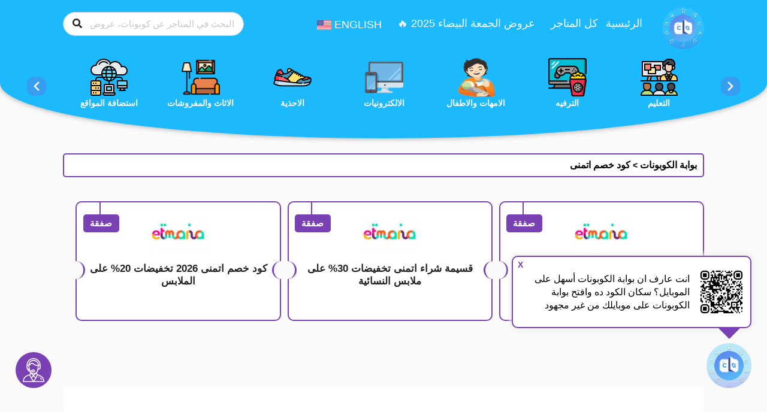

--- FILE ---
content_type: text/html; charset=UTF-8
request_url: https://couponsgate.net/store/%d9%83%d9%88%d8%af-%d8%ae%d8%b5%d9%85-%d8%a7%d8%aa%d9%85%d9%86%d9%89/
body_size: 35954
content:
<!DOCTYPE html>
<html dir="rtl" lang="ar" xmlns:og="http://opengraphprotocol.org/schema/" xmlns:fb="http://www.facebook.com/2008/fbml" prefix="og: https://ogp.me/ns#">
<head><meta charset="UTF-8"><script>if(navigator.userAgent.match(/MSIE|Internet Explorer/i)||navigator.userAgent.match(/Trident\/7\..*?rv:11/i)){var href=document.location.href;if(!href.match(/[?&]nowprocket/)){if(href.indexOf("?")==-1){if(href.indexOf("#")==-1){document.location.href=href+"?nowprocket=1"}else{document.location.href=href.replace("#","?nowprocket=1#")}}else{if(href.indexOf("#")==-1){document.location.href=href+"&nowprocket=1"}else{document.location.href=href.replace("#","&nowprocket=1#")}}}}</script><script>(()=>{class RocketLazyLoadScripts{constructor(){this.v="1.2.6",this.triggerEvents=["keydown","mousedown","mousemove","touchmove","touchstart","touchend","wheel"],this.userEventHandler=this.t.bind(this),this.touchStartHandler=this.i.bind(this),this.touchMoveHandler=this.o.bind(this),this.touchEndHandler=this.h.bind(this),this.clickHandler=this.u.bind(this),this.interceptedClicks=[],this.interceptedClickListeners=[],this.l(this),window.addEventListener("pageshow",(t=>{this.persisted=t.persisted,this.everythingLoaded&&this.m()})),this.CSPIssue=sessionStorage.getItem("rocketCSPIssue"),document.addEventListener("securitypolicyviolation",(t=>{this.CSPIssue||"script-src-elem"!==t.violatedDirective||"data"!==t.blockedURI||(this.CSPIssue=!0,sessionStorage.setItem("rocketCSPIssue",!0))})),document.addEventListener("DOMContentLoaded",(()=>{this.k()})),this.delayedScripts={normal:[],async:[],defer:[]},this.trash=[],this.allJQueries=[]}p(t){document.hidden?t.t():(this.triggerEvents.forEach((e=>window.addEventListener(e,t.userEventHandler,{passive:!0}))),window.addEventListener("touchstart",t.touchStartHandler,{passive:!0}),window.addEventListener("mousedown",t.touchStartHandler),document.addEventListener("visibilitychange",t.userEventHandler))}_(){this.triggerEvents.forEach((t=>window.removeEventListener(t,this.userEventHandler,{passive:!0}))),document.removeEventListener("visibilitychange",this.userEventHandler)}i(t){"HTML"!==t.target.tagName&&(window.addEventListener("touchend",this.touchEndHandler),window.addEventListener("mouseup",this.touchEndHandler),window.addEventListener("touchmove",this.touchMoveHandler,{passive:!0}),window.addEventListener("mousemove",this.touchMoveHandler),t.target.addEventListener("click",this.clickHandler),this.L(t.target,!0),this.S(t.target,"onclick","rocket-onclick"),this.C())}o(t){window.removeEventListener("touchend",this.touchEndHandler),window.removeEventListener("mouseup",this.touchEndHandler),window.removeEventListener("touchmove",this.touchMoveHandler,{passive:!0}),window.removeEventListener("mousemove",this.touchMoveHandler),t.target.removeEventListener("click",this.clickHandler),this.L(t.target,!1),this.S(t.target,"rocket-onclick","onclick"),this.M()}h(){window.removeEventListener("touchend",this.touchEndHandler),window.removeEventListener("mouseup",this.touchEndHandler),window.removeEventListener("touchmove",this.touchMoveHandler,{passive:!0}),window.removeEventListener("mousemove",this.touchMoveHandler)}u(t){t.target.removeEventListener("click",this.clickHandler),this.L(t.target,!1),this.S(t.target,"rocket-onclick","onclick"),this.interceptedClicks.push(t),t.preventDefault(),t.stopPropagation(),t.stopImmediatePropagation(),this.M()}O(){window.removeEventListener("touchstart",this.touchStartHandler,{passive:!0}),window.removeEventListener("mousedown",this.touchStartHandler),this.interceptedClicks.forEach((t=>{t.target.dispatchEvent(new MouseEvent("click",{view:t.view,bubbles:!0,cancelable:!0}))}))}l(t){EventTarget.prototype.addEventListenerWPRocketBase=EventTarget.prototype.addEventListener,EventTarget.prototype.addEventListener=function(e,i,o){"click"!==e||t.windowLoaded||i===t.clickHandler||t.interceptedClickListeners.push({target:this,func:i,options:o}),(this||window).addEventListenerWPRocketBase(e,i,o)}}L(t,e){this.interceptedClickListeners.forEach((i=>{i.target===t&&(e?t.removeEventListener("click",i.func,i.options):t.addEventListener("click",i.func,i.options))})),t.parentNode!==document.documentElement&&this.L(t.parentNode,e)}D(){return new Promise((t=>{this.P?this.M=t:t()}))}C(){this.P=!0}M(){this.P=!1}S(t,e,i){t.hasAttribute&&t.hasAttribute(e)&&(event.target.setAttribute(i,event.target.getAttribute(e)),event.target.removeAttribute(e))}t(){this._(this),"loading"===document.readyState?document.addEventListener("DOMContentLoaded",this.R.bind(this)):this.R()}k(){let t=[];document.querySelectorAll("script[type=rocketlazyloadscript][data-rocket-src]").forEach((e=>{let i=e.getAttribute("data-rocket-src");if(i&&!i.startsWith("data:")){0===i.indexOf("//")&&(i=location.protocol+i);try{const o=new URL(i).origin;o!==location.origin&&t.push({src:o,crossOrigin:e.crossOrigin||"module"===e.getAttribute("data-rocket-type")})}catch(t){}}})),t=[...new Map(t.map((t=>[JSON.stringify(t),t]))).values()],this.T(t,"preconnect")}async R(){this.lastBreath=Date.now(),this.j(this),this.F(this),this.I(),this.W(),this.q(),await this.A(this.delayedScripts.normal),await this.A(this.delayedScripts.defer),await this.A(this.delayedScripts.async);try{await this.U(),await this.H(this),await this.J()}catch(t){console.error(t)}window.dispatchEvent(new Event("rocket-allScriptsLoaded")),this.everythingLoaded=!0,this.D().then((()=>{this.O()})),this.N()}W(){document.querySelectorAll("script[type=rocketlazyloadscript]").forEach((t=>{t.hasAttribute("data-rocket-src")?t.hasAttribute("async")&&!1!==t.async?this.delayedScripts.async.push(t):t.hasAttribute("defer")&&!1!==t.defer||"module"===t.getAttribute("data-rocket-type")?this.delayedScripts.defer.push(t):this.delayedScripts.normal.push(t):this.delayedScripts.normal.push(t)}))}async B(t){if(await this.G(),!0!==t.noModule||!("noModule"in HTMLScriptElement.prototype))return new Promise((e=>{let i;function o(){(i||t).setAttribute("data-rocket-status","executed"),e()}try{if(navigator.userAgent.indexOf("Firefox/")>0||""===navigator.vendor||this.CSPIssue)i=document.createElement("script"),[...t.attributes].forEach((t=>{let e=t.nodeName;"type"!==e&&("data-rocket-type"===e&&(e="type"),"data-rocket-src"===e&&(e="src"),i.setAttribute(e,t.nodeValue))})),t.text&&(i.text=t.text),i.hasAttribute("src")?(i.addEventListener("load",o),i.addEventListener("error",(function(){i.setAttribute("data-rocket-status","failed-network"),e()})),setTimeout((()=>{i.isConnected||e()}),1)):(i.text=t.text,o()),t.parentNode.replaceChild(i,t);else{const i=t.getAttribute("data-rocket-type"),s=t.getAttribute("data-rocket-src");i?(t.type=i,t.removeAttribute("data-rocket-type")):t.removeAttribute("type"),t.addEventListener("load",o),t.addEventListener("error",(i=>{this.CSPIssue&&i.target.src.startsWith("data:")?(console.log("WPRocket: data-uri blocked by CSP -> fallback"),t.removeAttribute("src"),this.B(t).then(e)):(t.setAttribute("data-rocket-status","failed-network"),e())})),s?(t.removeAttribute("data-rocket-src"),t.src=s):t.src="data:text/javascript;base64,"+window.btoa(unescape(encodeURIComponent(t.text)))}}catch(i){t.setAttribute("data-rocket-status","failed-transform"),e()}}));t.setAttribute("data-rocket-status","skipped")}async A(t){const e=t.shift();return e&&e.isConnected?(await this.B(e),this.A(t)):Promise.resolve()}q(){this.T([...this.delayedScripts.normal,...this.delayedScripts.defer,...this.delayedScripts.async],"preload")}T(t,e){var i=document.createDocumentFragment();t.forEach((t=>{const o=t.getAttribute&&t.getAttribute("data-rocket-src")||t.src;if(o&&!o.startsWith("data:")){const s=document.createElement("link");s.href=o,s.rel=e,"preconnect"!==e&&(s.as="script"),t.getAttribute&&"module"===t.getAttribute("data-rocket-type")&&(s.crossOrigin=!0),t.crossOrigin&&(s.crossOrigin=t.crossOrigin),t.integrity&&(s.integrity=t.integrity),i.appendChild(s),this.trash.push(s)}})),document.head.appendChild(i)}j(t){let e={};function i(i,o){return e[o].eventsToRewrite.indexOf(i)>=0&&!t.everythingLoaded?"rocket-"+i:i}function o(t,o){!function(t){e[t]||(e[t]={originalFunctions:{add:t.addEventListener,remove:t.removeEventListener},eventsToRewrite:[]},t.addEventListener=function(){arguments[0]=i(arguments[0],t),e[t].originalFunctions.add.apply(t,arguments)},t.removeEventListener=function(){arguments[0]=i(arguments[0],t),e[t].originalFunctions.remove.apply(t,arguments)})}(t),e[t].eventsToRewrite.push(o)}function s(e,i){let o=e[i];e[i]=null,Object.defineProperty(e,i,{get:()=>o||function(){},set(s){t.everythingLoaded?o=s:e["rocket"+i]=o=s}})}o(document,"DOMContentLoaded"),o(window,"DOMContentLoaded"),o(window,"load"),o(window,"pageshow"),o(document,"readystatechange"),s(document,"onreadystatechange"),s(window,"onload"),s(window,"onpageshow");try{Object.defineProperty(document,"readyState",{get:()=>t.rocketReadyState,set(e){t.rocketReadyState=e},configurable:!0}),document.readyState="loading"}catch(t){console.log("WPRocket DJE readyState conflict, bypassing")}}F(t){let e;function i(e){return t.everythingLoaded?e:e.split(" ").map((t=>"load"===t||0===t.indexOf("load.")?"rocket-jquery-load":t)).join(" ")}function o(o){function s(t){const e=o.fn[t];o.fn[t]=o.fn.init.prototype[t]=function(){return this[0]===window&&("string"==typeof arguments[0]||arguments[0]instanceof String?arguments[0]=i(arguments[0]):"object"==typeof arguments[0]&&Object.keys(arguments[0]).forEach((t=>{const e=arguments[0][t];delete arguments[0][t],arguments[0][i(t)]=e}))),e.apply(this,arguments),this}}o&&o.fn&&!t.allJQueries.includes(o)&&(o.fn.ready=o.fn.init.prototype.ready=function(e){return t.domReadyFired?e.bind(document)(o):document.addEventListener("rocket-DOMContentLoaded",(()=>e.bind(document)(o))),o([])},s("on"),s("one"),t.allJQueries.push(o)),e=o}o(window.jQuery),Object.defineProperty(window,"jQuery",{get:()=>e,set(t){o(t)}})}async H(t){const e=document.querySelector("script[data-webpack]");e&&(await async function(){return new Promise((t=>{e.addEventListener("load",t),e.addEventListener("error",t)}))}(),await t.K(),await t.H(t))}async U(){this.domReadyFired=!0;try{document.readyState="interactive"}catch(t){}await this.G(),document.dispatchEvent(new Event("rocket-readystatechange")),await this.G(),document.rocketonreadystatechange&&document.rocketonreadystatechange(),await this.G(),document.dispatchEvent(new Event("rocket-DOMContentLoaded")),await this.G(),window.dispatchEvent(new Event("rocket-DOMContentLoaded"))}async J(){try{document.readyState="complete"}catch(t){}await this.G(),document.dispatchEvent(new Event("rocket-readystatechange")),await this.G(),document.rocketonreadystatechange&&document.rocketonreadystatechange(),await this.G(),window.dispatchEvent(new Event("rocket-load")),await this.G(),window.rocketonload&&window.rocketonload(),await this.G(),this.allJQueries.forEach((t=>t(window).trigger("rocket-jquery-load"))),await this.G();const t=new Event("rocket-pageshow");t.persisted=this.persisted,window.dispatchEvent(t),await this.G(),window.rocketonpageshow&&window.rocketonpageshow({persisted:this.persisted}),this.windowLoaded=!0}m(){document.onreadystatechange&&document.onreadystatechange(),window.onload&&window.onload(),window.onpageshow&&window.onpageshow({persisted:this.persisted})}I(){const t=new Map;document.write=document.writeln=function(e){const i=document.currentScript;i||console.error("WPRocket unable to document.write this: "+e);const o=document.createRange(),s=i.parentElement;let n=t.get(i);void 0===n&&(n=i.nextSibling,t.set(i,n));const c=document.createDocumentFragment();o.setStart(c,0),c.appendChild(o.createContextualFragment(e)),s.insertBefore(c,n)}}async G(){Date.now()-this.lastBreath>45&&(await this.K(),this.lastBreath=Date.now())}async K(){return document.hidden?new Promise((t=>setTimeout(t))):new Promise((t=>requestAnimationFrame(t)))}N(){this.trash.forEach((t=>t.remove()))}static run(){const t=new RocketLazyLoadScripts;t.p(t)}}RocketLazyLoadScripts.run()})();</script>
    
    <!-- Global site tag (gtag.js) - Google Analytics -->
<script type="rocketlazyloadscript" async data-rocket-src="https://www.googletagmanager.com/gtag/js?id=UA-130243404-1"></script>
<script type="rocketlazyloadscript">
  window.dataLayer = window.dataLayer || [];
  function gtag(){dataLayer.push(arguments);}
  gtag('js', new Date());

  gtag('config', 'UA-130243404-1');
</script>
	
	<!-- Google tag (gtag.js) -->
<script type="rocketlazyloadscript" async data-rocket-src="https://www.googletagmanager.com/gtag/js?id=G-FTBNN90S9M"></script>
<script type="rocketlazyloadscript">
  window.dataLayer = window.dataLayer || [];
  function gtag(){dataLayer.push(arguments);}
  gtag('js', new Date());

  gtag('config', 'G-FTBNN90S9M');
</script>
	

    <meta name="google-site-verification" content="aLzd9QOgI-syqXePvtr2ZUDMhz3X_5jLKmUrgkrvxwI" />
    
    <meta name="viewport" content="width=device-width, initial-scale=1">
    <link rel="profile" href="https://gmpg.org/xfn/11">
    <link rel="pingback" href="https://couponsgate.net/xmlrpc.php">
    	<style>img:is([sizes="auto" i], [sizes^="auto," i]) { contain-intrinsic-size: 3000px 1500px }</style>
	
<!-- تحسين مُحركات البحث بواسطة رانك ماث برو (Rank Math PRO)-  https://s.rankmath.com/home -->
<title>كود خصم اتمنى الجديد بتخفيضات تصل الى 50% على الازياء</title>
<meta name="description" content="قم الان بالشراء اون لاين مع استخدام كود خصم اتمنى الجديد بتخفيضات تصل الى 50% على الازياء و الذي ياتي على الملابس الرجالية و النسائية و الاطفال ايضا"/>
<meta name="robots" content="follow, index, max-snippet:-1, max-video-preview:-1, max-image-preview:large"/>
<link rel="canonical" href="https://couponsgate.net/store/%d9%83%d9%88%d8%af-%d8%ae%d8%b5%d9%85-%d8%a7%d8%aa%d9%85%d9%86%d9%89/" />
<meta property="og:locale" content="ar_AR" />
<meta property="og:type" content="article" />
<meta property="og:title" content="كود خصم اتمنى الجديد بتخفيضات تصل الى 50% على الازياء" />
<meta property="og:description" content="قم الان بالشراء اون لاين مع استخدام كود خصم اتمنى الجديد بتخفيضات تصل الى 50% على الازياء و الذي ياتي على الملابس الرجالية و النسائية و الاطفال ايضا" />
<meta property="og:url" content="https://couponsgate.net/store/%d9%83%d9%88%d8%af-%d8%ae%d8%b5%d9%85-%d8%a7%d8%aa%d9%85%d9%86%d9%89/" />
<meta property="og:site_name" content="بوابة الكوبونات" />
<meta property="og:image" content="https://couponsgate.net/wp-content/uploads/2023/03/logo.png" />
<meta property="og:image:secure_url" content="https://couponsgate.net/wp-content/uploads/2023/03/logo.png" />
<meta property="og:image:width" content="250" />
<meta property="og:image:height" content="250" />
<meta property="og:image:alt" content="بوابة الكوبونات" />
<meta property="og:image:type" content="image/png" />
<meta name="twitter:card" content="summary_large_image" />
<meta name="twitter:title" content="كود خصم اتمنى الجديد بتخفيضات تصل الى 50% على الازياء" />
<meta name="twitter:description" content="قم الان بالشراء اون لاين مع استخدام كود خصم اتمنى الجديد بتخفيضات تصل الى 50% على الازياء و الذي ياتي على الملابس الرجالية و النسائية و الاطفال ايضا" />
<meta name="twitter:image" content="https://couponsgate.net/wp-content/uploads/2023/03/logo.png" />
<meta name="twitter:label1" content="كوبونات" />
<meta name="twitter:data1" content="3" />
<script type="application/ld+json" class="rank-math-schema-pro">{"@context":"https://schema.org","@graph":[{"@type":"Person","@id":"https://couponsgate.net/#person","name":"\u0628\u0648\u0627\u0628\u0629 \u0627\u0644\u0643\u0648\u0628\u0648\u0646\u0627\u062a","image":{"@type":"ImageObject","@id":"https://couponsgate.net/#logo","url":"https://couponsgate.net/wp-content/uploads/2023/03/logo.png","contentUrl":"https://couponsgate.net/wp-content/uploads/2023/03/logo.png","caption":"\u0628\u0648\u0627\u0628\u0629 \u0627\u0644\u0643\u0648\u0628\u0648\u0646\u0627\u062a","inLanguage":"ar","width":"250","height":"250"}},{"@type":"WebSite","@id":"https://couponsgate.net/#website","url":"https://couponsgate.net","name":"\u0628\u0648\u0627\u0628\u0629 \u0627\u0644\u0643\u0648\u0628\u0648\u0646\u0627\u062a","publisher":{"@id":"https://couponsgate.net/#person"},"inLanguage":"ar"},{"@type":"CollectionPage","@id":"https://couponsgate.net/store/%d9%83%d9%88%d8%af-%d8%ae%d8%b5%d9%85-%d8%a7%d8%aa%d9%85%d9%86%d9%89/#webpage","url":"https://couponsgate.net/store/%d9%83%d9%88%d8%af-%d8%ae%d8%b5%d9%85-%d8%a7%d8%aa%d9%85%d9%86%d9%89/","name":"\u0643\u0648\u062f \u062e\u0635\u0645 \u0627\u062a\u0645\u0646\u0649 \u0627\u0644\u062c\u062f\u064a\u062f \u0628\u062a\u062e\u0641\u064a\u0636\u0627\u062a \u062a\u0635\u0644 \u0627\u0644\u0649 50% \u0639\u0644\u0649 \u0627\u0644\u0627\u0632\u064a\u0627\u0621","isPartOf":{"@id":"https://couponsgate.net/#website"},"inLanguage":"ar"}]}</script>
<!-- /إضافة تحسين محركات البحث لووردبريس Rank Math -->

<link rel='dns-prefetch' href='//couponsgate_cdn_bucket.storage.googleapis.com' />

<link rel="alternate" type="application/rss+xml" title="بوابة الكوبونات &laquo; الخلاصة" href="https://couponsgate.net/feed/" />
<link rel="alternate" type="application/rss+xml" title="بوابة الكوبونات &laquo; خلاصة التعليقات" href="https://couponsgate.net/comments/feed/" />
<link rel="alternate" type="application/rss+xml" title="خلاصة بوابة الكوبونات &laquo; كود خصم اتمنى متجر الكوبونات" href="https://couponsgate.net/store/%d9%83%d9%88%d8%af-%d8%ae%d8%b5%d9%85-%d8%a7%d8%aa%d9%85%d9%86%d9%89/feed/" />
<meta property="og:title" content="كود خصم اتمنى" />
<meta property="og:description" content="كود خصم اتمنى، يعتبر هذا الكود هو أشهر أكواد الخصم التي يقدمها متجر اتمنى هذا المتجر المتميز الذي يقدم تشكيلة رائعة من أفضل أنواع الملابس النسائية والرجالية بالإضافة إلى توفير..." />
<meta property="og:image" content="https://couponsgate.net/wp-content/uploads/2023/08/كود-خصم-اتمنى.jpg" />
<meta property="og:type" content="article" />
<meta property="og:url" content="https://couponsgate.net/store/%d9%83%d9%88%d8%af-%d8%ae%d8%b5%d9%85-%d8%a7%d8%aa%d9%85%d9%86%d9%89/" />

<meta name="twitter:card" content="summary_large_image" />
<meta name="twitter:title" content="كود خصم اتمنى" />
<meta name="twitter:url" content="https://couponsgate.net/store/%d9%83%d9%88%d8%af-%d8%ae%d8%b5%d9%85-%d8%a7%d8%aa%d9%85%d9%86%d9%89/" />
<meta name="twitter:description" content="كود خصم اتمنى، يعتبر هذا الكود هو أشهر أكواد الخصم التي يقدمها متجر اتمنى هذا المتجر المتميز الذي يقدم تشكيلة رائعة من أفضل أنواع الملابس النسائية والرجالية بالإضافة إلى توفير..." />
<meta name="twitter:image" content="https://couponsgate.net/wp-content/uploads/2023/08/كود-خصم-اتمنى.jpg" />
<link data-minify="1" rel='stylesheet' id='structured-content-frontend-css' href='https://couponsgate.net/wp-content/cache/min/1/wp-content/plugins/structured-content/dist/blocks.style.build.css?ver=1762598751' type='text/css' media='all' />
<style id='wp-emoji-styles-inline-css' type='text/css'>

	img.wp-smiley, img.emoji {
		display: inline !important;
		border: none !important;
		box-shadow: none !important;
		height: 1em !important;
		width: 1em !important;
		margin: 0 0.07em !important;
		vertical-align: -0.1em !important;
		background: none !important;
		padding: 0 !important;
	}
</style>
<style id='rank-math-toc-block-style-inline-css' type='text/css'>
.wp-block-rank-math-toc-block nav ol{counter-reset:item}.wp-block-rank-math-toc-block nav ol li{display:block}.wp-block-rank-math-toc-block nav ol li:before{content:counters(item, ".") ". ";counter-increment:item}

</style>
<style id='classic-theme-styles-inline-css' type='text/css'>
/*! This file is auto-generated */
.wp-block-button__link{color:#fff;background-color:#32373c;border-radius:9999px;box-shadow:none;text-decoration:none;padding:calc(.667em + 2px) calc(1.333em + 2px);font-size:1.125em}.wp-block-file__button{background:#32373c;color:#fff;text-decoration:none}
</style>
<style id='global-styles-inline-css' type='text/css'>
:root{--wp--preset--aspect-ratio--square: 1;--wp--preset--aspect-ratio--4-3: 4/3;--wp--preset--aspect-ratio--3-4: 3/4;--wp--preset--aspect-ratio--3-2: 3/2;--wp--preset--aspect-ratio--2-3: 2/3;--wp--preset--aspect-ratio--16-9: 16/9;--wp--preset--aspect-ratio--9-16: 9/16;--wp--preset--color--black: #000000;--wp--preset--color--cyan-bluish-gray: #abb8c3;--wp--preset--color--white: #ffffff;--wp--preset--color--pale-pink: #f78da7;--wp--preset--color--vivid-red: #cf2e2e;--wp--preset--color--luminous-vivid-orange: #ff6900;--wp--preset--color--luminous-vivid-amber: #fcb900;--wp--preset--color--light-green-cyan: #7bdcb5;--wp--preset--color--vivid-green-cyan: #00d084;--wp--preset--color--pale-cyan-blue: #8ed1fc;--wp--preset--color--vivid-cyan-blue: #0693e3;--wp--preset--color--vivid-purple: #9b51e0;--wp--preset--gradient--vivid-cyan-blue-to-vivid-purple: linear-gradient(135deg,rgba(6,147,227,1) 0%,rgb(155,81,224) 100%);--wp--preset--gradient--light-green-cyan-to-vivid-green-cyan: linear-gradient(135deg,rgb(122,220,180) 0%,rgb(0,208,130) 100%);--wp--preset--gradient--luminous-vivid-amber-to-luminous-vivid-orange: linear-gradient(135deg,rgba(252,185,0,1) 0%,rgba(255,105,0,1) 100%);--wp--preset--gradient--luminous-vivid-orange-to-vivid-red: linear-gradient(135deg,rgba(255,105,0,1) 0%,rgb(207,46,46) 100%);--wp--preset--gradient--very-light-gray-to-cyan-bluish-gray: linear-gradient(135deg,rgb(238,238,238) 0%,rgb(169,184,195) 100%);--wp--preset--gradient--cool-to-warm-spectrum: linear-gradient(135deg,rgb(74,234,220) 0%,rgb(151,120,209) 20%,rgb(207,42,186) 40%,rgb(238,44,130) 60%,rgb(251,105,98) 80%,rgb(254,248,76) 100%);--wp--preset--gradient--blush-light-purple: linear-gradient(135deg,rgb(255,206,236) 0%,rgb(152,150,240) 100%);--wp--preset--gradient--blush-bordeaux: linear-gradient(135deg,rgb(254,205,165) 0%,rgb(254,45,45) 50%,rgb(107,0,62) 100%);--wp--preset--gradient--luminous-dusk: linear-gradient(135deg,rgb(255,203,112) 0%,rgb(199,81,192) 50%,rgb(65,88,208) 100%);--wp--preset--gradient--pale-ocean: linear-gradient(135deg,rgb(255,245,203) 0%,rgb(182,227,212) 50%,rgb(51,167,181) 100%);--wp--preset--gradient--electric-grass: linear-gradient(135deg,rgb(202,248,128) 0%,rgb(113,206,126) 100%);--wp--preset--gradient--midnight: linear-gradient(135deg,rgb(2,3,129) 0%,rgb(40,116,252) 100%);--wp--preset--font-size--small: 13px;--wp--preset--font-size--medium: 20px;--wp--preset--font-size--large: 36px;--wp--preset--font-size--x-large: 42px;--wp--preset--spacing--20: 0.44rem;--wp--preset--spacing--30: 0.67rem;--wp--preset--spacing--40: 1rem;--wp--preset--spacing--50: 1.5rem;--wp--preset--spacing--60: 2.25rem;--wp--preset--spacing--70: 3.38rem;--wp--preset--spacing--80: 5.06rem;--wp--preset--shadow--natural: 6px 6px 9px rgba(0, 0, 0, 0.2);--wp--preset--shadow--deep: 12px 12px 50px rgba(0, 0, 0, 0.4);--wp--preset--shadow--sharp: 6px 6px 0px rgba(0, 0, 0, 0.2);--wp--preset--shadow--outlined: 6px 6px 0px -3px rgba(255, 255, 255, 1), 6px 6px rgba(0, 0, 0, 1);--wp--preset--shadow--crisp: 6px 6px 0px rgba(0, 0, 0, 1);}:where(.is-layout-flex){gap: 0.5em;}:where(.is-layout-grid){gap: 0.5em;}body .is-layout-flex{display: flex;}.is-layout-flex{flex-wrap: wrap;align-items: center;}.is-layout-flex > :is(*, div){margin: 0;}body .is-layout-grid{display: grid;}.is-layout-grid > :is(*, div){margin: 0;}:where(.wp-block-columns.is-layout-flex){gap: 2em;}:where(.wp-block-columns.is-layout-grid){gap: 2em;}:where(.wp-block-post-template.is-layout-flex){gap: 1.25em;}:where(.wp-block-post-template.is-layout-grid){gap: 1.25em;}.has-black-color{color: var(--wp--preset--color--black) !important;}.has-cyan-bluish-gray-color{color: var(--wp--preset--color--cyan-bluish-gray) !important;}.has-white-color{color: var(--wp--preset--color--white) !important;}.has-pale-pink-color{color: var(--wp--preset--color--pale-pink) !important;}.has-vivid-red-color{color: var(--wp--preset--color--vivid-red) !important;}.has-luminous-vivid-orange-color{color: var(--wp--preset--color--luminous-vivid-orange) !important;}.has-luminous-vivid-amber-color{color: var(--wp--preset--color--luminous-vivid-amber) !important;}.has-light-green-cyan-color{color: var(--wp--preset--color--light-green-cyan) !important;}.has-vivid-green-cyan-color{color: var(--wp--preset--color--vivid-green-cyan) !important;}.has-pale-cyan-blue-color{color: var(--wp--preset--color--pale-cyan-blue) !important;}.has-vivid-cyan-blue-color{color: var(--wp--preset--color--vivid-cyan-blue) !important;}.has-vivid-purple-color{color: var(--wp--preset--color--vivid-purple) !important;}.has-black-background-color{background-color: var(--wp--preset--color--black) !important;}.has-cyan-bluish-gray-background-color{background-color: var(--wp--preset--color--cyan-bluish-gray) !important;}.has-white-background-color{background-color: var(--wp--preset--color--white) !important;}.has-pale-pink-background-color{background-color: var(--wp--preset--color--pale-pink) !important;}.has-vivid-red-background-color{background-color: var(--wp--preset--color--vivid-red) !important;}.has-luminous-vivid-orange-background-color{background-color: var(--wp--preset--color--luminous-vivid-orange) !important;}.has-luminous-vivid-amber-background-color{background-color: var(--wp--preset--color--luminous-vivid-amber) !important;}.has-light-green-cyan-background-color{background-color: var(--wp--preset--color--light-green-cyan) !important;}.has-vivid-green-cyan-background-color{background-color: var(--wp--preset--color--vivid-green-cyan) !important;}.has-pale-cyan-blue-background-color{background-color: var(--wp--preset--color--pale-cyan-blue) !important;}.has-vivid-cyan-blue-background-color{background-color: var(--wp--preset--color--vivid-cyan-blue) !important;}.has-vivid-purple-background-color{background-color: var(--wp--preset--color--vivid-purple) !important;}.has-black-border-color{border-color: var(--wp--preset--color--black) !important;}.has-cyan-bluish-gray-border-color{border-color: var(--wp--preset--color--cyan-bluish-gray) !important;}.has-white-border-color{border-color: var(--wp--preset--color--white) !important;}.has-pale-pink-border-color{border-color: var(--wp--preset--color--pale-pink) !important;}.has-vivid-red-border-color{border-color: var(--wp--preset--color--vivid-red) !important;}.has-luminous-vivid-orange-border-color{border-color: var(--wp--preset--color--luminous-vivid-orange) !important;}.has-luminous-vivid-amber-border-color{border-color: var(--wp--preset--color--luminous-vivid-amber) !important;}.has-light-green-cyan-border-color{border-color: var(--wp--preset--color--light-green-cyan) !important;}.has-vivid-green-cyan-border-color{border-color: var(--wp--preset--color--vivid-green-cyan) !important;}.has-pale-cyan-blue-border-color{border-color: var(--wp--preset--color--pale-cyan-blue) !important;}.has-vivid-cyan-blue-border-color{border-color: var(--wp--preset--color--vivid-cyan-blue) !important;}.has-vivid-purple-border-color{border-color: var(--wp--preset--color--vivid-purple) !important;}.has-vivid-cyan-blue-to-vivid-purple-gradient-background{background: var(--wp--preset--gradient--vivid-cyan-blue-to-vivid-purple) !important;}.has-light-green-cyan-to-vivid-green-cyan-gradient-background{background: var(--wp--preset--gradient--light-green-cyan-to-vivid-green-cyan) !important;}.has-luminous-vivid-amber-to-luminous-vivid-orange-gradient-background{background: var(--wp--preset--gradient--luminous-vivid-amber-to-luminous-vivid-orange) !important;}.has-luminous-vivid-orange-to-vivid-red-gradient-background{background: var(--wp--preset--gradient--luminous-vivid-orange-to-vivid-red) !important;}.has-very-light-gray-to-cyan-bluish-gray-gradient-background{background: var(--wp--preset--gradient--very-light-gray-to-cyan-bluish-gray) !important;}.has-cool-to-warm-spectrum-gradient-background{background: var(--wp--preset--gradient--cool-to-warm-spectrum) !important;}.has-blush-light-purple-gradient-background{background: var(--wp--preset--gradient--blush-light-purple) !important;}.has-blush-bordeaux-gradient-background{background: var(--wp--preset--gradient--blush-bordeaux) !important;}.has-luminous-dusk-gradient-background{background: var(--wp--preset--gradient--luminous-dusk) !important;}.has-pale-ocean-gradient-background{background: var(--wp--preset--gradient--pale-ocean) !important;}.has-electric-grass-gradient-background{background: var(--wp--preset--gradient--electric-grass) !important;}.has-midnight-gradient-background{background: var(--wp--preset--gradient--midnight) !important;}.has-small-font-size{font-size: var(--wp--preset--font-size--small) !important;}.has-medium-font-size{font-size: var(--wp--preset--font-size--medium) !important;}.has-large-font-size{font-size: var(--wp--preset--font-size--large) !important;}.has-x-large-font-size{font-size: var(--wp--preset--font-size--x-large) !important;}
:where(.wp-block-post-template.is-layout-flex){gap: 1.25em;}:where(.wp-block-post-template.is-layout-grid){gap: 1.25em;}
:where(.wp-block-columns.is-layout-flex){gap: 2em;}:where(.wp-block-columns.is-layout-grid){gap: 2em;}
:root :where(.wp-block-pullquote){font-size: 1.5em;line-height: 1.6;}
</style>
<style id='ez-toc-style-inline-css' type='text/css'>
#ez-toc-container{background:#f9f9f9;border:1px solid #aaa;border-radius:4px;-webkit-box-shadow:0 1px 1px rgba(0,0,0,.05);box-shadow:0 1px 1px rgba(0,0,0,.05);display:table;margin-bottom:1em;padding:10px 20px 10px 10px;position:relative;width:auto}div.ez-toc-widget-container{padding:0;position:relative}#ez-toc-container.ez-toc-light-blue{background:#edf6ff}#ez-toc-container.ez-toc-white{background:#fff}#ez-toc-container.ez-toc-black{background:#000}#ez-toc-container.ez-toc-transparent{background:none}div.ez-toc-widget-container ul{display:block}div.ez-toc-widget-container li{border:none;padding:0}div.ez-toc-widget-container ul.ez-toc-list{padding:10px}#ez-toc-container ul ul,.ez-toc div.ez-toc-widget-container ul ul{margin-left:1.5em}#ez-toc-container li,#ez-toc-container ul{padding:0}#ez-toc-container li,#ez-toc-container ul,#ez-toc-container ul li,div.ez-toc-widget-container,div.ez-toc-widget-container li{background:0 0;list-style:none;line-height:1.6;margin:0;overflow:hidden;z-index:1}#ez-toc-container .ez-toc-title{text-align:left;line-height:1.45;margin:0;padding:0}.ez-toc-title-container{display:table;width:100%}.ez-toc-title,.ez-toc-title-toggle{display:inline;text-align:left;vertical-align:middle}.ez-toc-btn,.ez-toc-glyphicon{display:inline-block;font-weight:400}#ez-toc-container.ez-toc-black a,#ez-toc-container.ez-toc-black a:visited,#ez-toc-container.ez-toc-black p.ez-toc-title{color:#fff}#ez-toc-container div.ez-toc-title-container+ul.ez-toc-list{margin-top:1em}.ez-toc-wrap-left{margin:0 auto 1em 0!important}.ez-toc-wrap-left-text{float:left}.ez-toc-wrap-right{margin:0 0 1em auto!important}.ez-toc-wrap-right-text{float:right}#ez-toc-container a{color:#444;box-shadow:none;text-decoration:none;text-shadow:none;display:inline-flex;align-items:stretch;flex-wrap:nowrap}#ez-toc-container a:visited{color:#9f9f9f}#ez-toc-container a:hover{text-decoration:underline}#ez-toc-container a.ez-toc-toggle{display:flex;align-items:center}.ez-toc-widget-container ul.ez-toc-list li::before{content:' ';position:absolute;left:0;right:0;height:30px;line-height:30px;z-index:-1}.ez-toc-widget-container ul.ez-toc-list li.active{background-color:#ededed}.ez-toc-widget-container li.active>a{font-weight:900}.ez-toc-btn{padding:6px 12px;margin-bottom:0;font-size:14px;line-height:1.428571429;text-align:center;white-space:nowrap;vertical-align:middle;cursor:pointer;background-image:none;border:1px solid transparent;border-radius:4px;-webkit-user-select:none;-moz-user-select:none;-ms-user-select:none;-o-user-select:none;user-select:none}.ez-toc-btn:focus{outline:#333 dotted thin;outline:-webkit-focus-ring-color auto 5px;outline-offset:-2px}.ez-toc-btn:focus,.ez-toc-btn:hover{color:#333;text-decoration:none}.ez-toc-btn.active,.ez-toc-btn:active{background-image:none;outline:0;-webkit-box-shadow:inset 0 3px 5px rgba(0,0,0,.125);box-shadow:inset 0 3px 5px rgba(0,0,0,.125)}.ez-toc-btn-default{color:#333;background-color:#fff;-webkit-box-shadow:inset 0 1px 0 rgba(255,255,255,.15),0 1px 1px rgba(0,0,0,.075);box-shadow:inset 0 1px 0 rgba(255,255,255,.15),0 1px 1px rgba(0,0,0,.075);text-shadow:0 1px 0 #fff;background-image:-webkit-gradient(linear,left 0,left 100%,from(#fff),to(#e0e0e0));background-image:-webkit-linear-gradient(top,#fff 0,#e0e0e0 100%);background-image:-moz-linear-gradient(top,#fff 0,#e0e0e0 100%);background-image:linear-gradient(to bottom,#fff 0,#e0e0e0 100%);background-repeat:repeat-x;border-color:#ccc}.ez-toc-btn-default.active,.ez-toc-btn-default:active,.ez-toc-btn-default:focus,.ez-toc-btn-default:hover{color:#333;background-color:#ebebeb;border-color:#adadad}.ez-toc-btn-default.active,.ez-toc-btn-default:active{background-image:none;background-color:#e0e0e0;border-color:#dbdbdb}.ez-toc-btn-sm,.ez-toc-btn-xs{padding:5px 10px;font-size:12px;line-height:1.5;border-radius:3px}.ez-toc-btn-xs{padding:1px 5px}.ez-toc-btn-default:active{-webkit-box-shadow:inset 0 3px 5px rgba(0,0,0,.125);box-shadow:inset 0 3px 5px rgba(0,0,0,.125)}.btn.active,.ez-toc-btn:active{background-image:none}.ez-toc-btn-default:focus,.ez-toc-btn-default:hover{background-color:#e0e0e0;background-position:0 -15px}.ez-toc-pull-right{float:right!important;margin-left:10px}#ez-toc-container label.cssicon,#ez-toc-widget-container label.cssicon{height:30px}.ez-toc-glyphicon{position:relative;top:1px;font-family:'Glyphicons Halflings';-webkit-font-smoothing:antialiased;font-style:normal;line-height:1;-moz-osx-font-smoothing:grayscale}.ez-toc-glyphicon:empty{width:1em}.ez-toc-toggle i.ez-toc-glyphicon,label.cssicon .ez-toc-glyphicon:empty{font-size:16px;margin-left:2px}#ez-toc-container input,.ez-toc-toggle #item{position:absolute;left:-999em}#ez-toc-container input[type=checkbox]:checked+nav,#ez-toc-widget-container input[type=checkbox]:checked+nav{opacity:0;max-height:0;border:none;display:none}#ez-toc-container .ez-toc-js-icon-con,#ez-toc-container label{position:relative;cursor:pointer;display:initial}#ez-toc-container .ez-toc-js-icon-con,#ez-toc-container .ez-toc-toggle label,.ez-toc-cssicon{float:right;position:relative;font-size:16px;padding:0;border:1px solid #999191;border-radius:5px;cursor:pointer;left:10px;width:35px}div#ez-toc-container .ez-toc-title{display:initial}.ez-toc-wrap-center{margin:0 auto 1em!important}#ez-toc-container a.ez-toc-toggle{color:#444;background:inherit;border:inherit}#ez-toc-container .eztoc-toggle-hide-by-default,.eztoc-hide,label.cssiconcheckbox{display:none}.ez-toc-widget-container ul li a{padding-left:10px;display:inline-flex;align-items:stretch;flex-wrap:nowrap}.ez-toc-widget-container ul.ez-toc-list li{height:auto!important}.ez-toc-icon-toggle-span{display:flex;align-items:center;width:35px;height:30px;justify-content:center;direction:ltr}.eztoc_no_heading_found{background-color:#ff0;padding-left:10px}.term-description .ez-toc-title-container p:nth-child(2){width:50px;float:right;margin:0}.ez-toc-container-direction {direction: rtl;}.ez-toc-counter-rtl ul {direction: rtl;counter-reset: item-level1, item-level2, item-level3, item-level4, item-level5, item-level6;}.ez-toc-counter-rtl ul ul {direction: rtl;counter-reset: item-level2, item-level3, item-level4, item-level5, item-level6;}.ez-toc-counter-rtl ul ul ul {direction: rtl;counter-reset: item-level3, item-level4, item-level5, item-level6;}.ez-toc-counter-rtl ul ul ul ul {direction: rtl;counter-reset: item-level4, item-level5, item-level6;}.ez-toc-counter-rtl ul ul ul ul ul {direction: rtl;counter-reset: item-level5, item-level6;}.ez-toc-counter-rtl ul ul ul ul ul ul {direction: rtl;counter-reset: item-level6;}.ez-toc-counter-rtl ul li {counter-increment: item-level1;}.ez-toc-counter-rtl ul ul li {counter-increment: item-level2;}.ez-toc-counter-rtl ul ul ul li {counter-increment: item-level3;}.ez-toc-counter-rtl ul ul ul ul li {counter-increment: item-level4;}.ez-toc-counter-rtl ul ul ul ul ul li {counter-increment: item-level5;}.ez-toc-counter-rtl ul ul ul ul ul ul li {counter-increment: item-level6;}.ez-toc-counter-rtl nav ul li a::before {content: counter(item-level1, decimal) '. ';float: right;margin-left: 0.2rem;flex-grow: 0;flex-shrink: 0;  }.ez-toc-counter-rtl nav ul ul li a::before {content: counter(item-level2, decimal) "." counter(item-level1, decimal) '. ';float: right;margin-left: 0.2rem;flex-grow: 0;flex-shrink: 0;  }.ez-toc-counter-rtl nav ul ul ul li a::before {content: counter(item-level3, decimal) "." counter(item-level2, decimal) "." counter(item-level1, decimal) '. ';float: right;margin-left: 0.2rem;flex-grow: 0;flex-shrink: 0;  }.ez-toc-counter-rtl nav ul ul ul ul li a::before {content: counter(item-level4, decimal) "." counter(item-level3, decimal) "." counter(item-level2, decimal) "." counter(item-level1, decimal) '. ';float: right;margin-left: 0.2rem;flex-grow: 0;flex-shrink: 0;  }.ez-toc-counter-rtl nav ul ul ul ul ul li a::before {content: counter(item-level5, decimal) "." counter(item-level4, decimal) "." counter(item-level3, decimal) "." counter(item-level2, decimal) "." counter(item-level1, decimal) '. ';float: right;margin-left: 0.2rem;flex-grow: 0;flex-shrink: 0;  }.ez-toc-counter-rtl nav ul ul ul ul ul ul li a::before {content: counter(item-level6, decimal) "." counter(item-level5, decimal) "." counter(item-level4, decimal) "." counter(item-level3, decimal) "." counter(item-level2, decimal) "." counter(item-level1, decimal) '. ';float: right;margin-left: 0.2rem;flex-grow: 0;flex-shrink: 0;  }.ez-toc-widget-direction {direction: rtl;}.ez-toc-widget-container-rtl ul {direction: rtl;counter-reset: item-level1, item-level2, item-level3, item-level4, item-level5, item-level6;}.ez-toc-widget-container-rtl ul ul {direction: rtl;counter-reset: item-level2, item-level3, item-level4, item-level5, item-level6;}.ez-toc-widget-container-rtl ul ul ul {direction: rtl;counter-reset: item-level3, item-level4, item-level5, item-level6;}.ez-toc-widget-container-rtl ul ul ul ul {direction: rtl;counter-reset: item-level4, item-level5, item-level6;}.ez-toc-widget-container-rtl ul ul ul ul ul {direction: rtl;counter-reset: item-level5, item-level6;}.ez-toc-widget-container-rtl ul ul ul ul ul ul {direction: rtl;counter-reset: item-level6;}.ez-toc-widget-container-rtl ul li {counter-increment: item-level1;}.ez-toc-widget-container-rtl ul ul li {counter-increment: item-level2;}.ez-toc-widget-container-rtl ul ul ul li {counter-increment: item-level3;}.ez-toc-widget-container-rtl ul ul ul ul li {counter-increment: item-level4;}.ez-toc-widget-container-rtl ul ul ul ul ul li {counter-increment: item-level5;}.ez-toc-widget-container-rtl ul ul ul ul ul ul li {counter-increment: item-level6;}.ez-toc-widget-container-rtl nav ul li a::before {content: counter(item-level1, decimal) '. ';float: right;margin-left: 0.2rem;flex-grow: 0;flex-shrink: 0;  }.ez-toc-widget-container-rtl nav ul ul li a::before {content: counter(item-level2, decimal) "." counter(item-level1, decimal) '. ';float: right;margin-left: 0.2rem;flex-grow: 0;flex-shrink: 0;  }.ez-toc-widget-container-rtl nav ul ul ul li a::before {content: counter(item-level3, decimal) "." counter(item-level2, decimal) "." counter(item-level1, decimal) '. ';float: right;margin-left: 0.2rem;flex-grow: 0;flex-shrink: 0;  }.ez-toc-widget-container-rtl nav ul ul ul ul li a::before {content: counter(item-level4, decimal) "." counter(item-level3, decimal) "." counter(item-level2, decimal) "." counter(item-level1, decimal) '. ';float: right;margin-left: 0.2rem;flex-grow: 0;flex-shrink: 0;  }.ez-toc-widget-container-rtl nav ul ul ul ul ul li a::before {content: counter(item-level5, decimal) "." counter(item-level4, decimal) "." counter(item-level3, decimal) "." counter(item-level2, decimal) "." counter(item-level1, decimal) '. ';float: right;margin-left: 0.2rem;flex-grow: 0;flex-shrink: 0;  }.ez-toc-widget-container-rtl nav ul ul ul ul ul ul li a::before {content: counter(item-level6, decimal) "." counter(item-level5, decimal) "." counter(item-level4, decimal) "." counter(item-level3, decimal) "." counter(item-level2, decimal) "." counter(item-level1, decimal) '. ';float: right;margin-left: 0.2rem;flex-grow: 0;flex-shrink: 0;  }div#ez-toc-container .ez-toc-title {font-size: 120%;}div#ez-toc-container .ez-toc-title {font-weight: 500;}div#ez-toc-container ul li {font-size: 95%;}div#ez-toc-container ul li {font-weight: 500;}div#ez-toc-container nav ul ul li {font-size: 90%;}div#ez-toc-container {width: 100%;}
</style>
<link data-minify="1" rel='stylesheet' id='parent-style-css' href='https://couponsgate.net/wp-content/cache/background-css/couponsgate.net/wp-content/cache/min/1/wp-content/themes/wp-coupon/style.css?ver=1762598751&wpr_t=1768658824' type='text/css' media='all' />
<link data-minify="1" rel='stylesheet' id='child-style-css' href='https://couponsgate.net/wp-content/cache/min/1/wp-content/themes/wp-coupon-child/style.css?ver=1762598751' type='text/css' media='all' />
<link data-minify="1" rel='stylesheet' id='wpcoupon_style-css' href='https://couponsgate.net/wp-content/cache/background-css/couponsgate.net/wp-content/cache/min/1/wp-content/themes/wp-coupon/style.css?ver=1762598751&wpr_t=1768658824' type='text/css' media='all' />
<link data-minify="1" rel='stylesheet' id='wpcoupon_rtl-css' href='https://couponsgate.net/wp-content/cache/min/1/wp-content/themes/wp-coupon/rtl.css?ver=1762598751' type='text/css' media='all' />
<style id='rocket-lazyload-inline-css' type='text/css'>
.rll-youtube-player{position:relative;padding-bottom:56.23%;height:0;overflow:hidden;max-width:100%;}.rll-youtube-player:focus-within{outline: 2px solid currentColor;outline-offset: 5px;}.rll-youtube-player iframe{position:absolute;top:0;left:0;width:100%;height:100%;z-index:100;background:0 0}.rll-youtube-player img{bottom:0;display:block;left:0;margin:auto;max-width:100%;width:100%;position:absolute;right:0;top:0;border:none;height:auto;-webkit-transition:.4s all;-moz-transition:.4s all;transition:.4s all}.rll-youtube-player img:hover{-webkit-filter:brightness(75%)}.rll-youtube-player .play{height:100%;width:100%;left:0;top:0;position:absolute;background:var(--wpr-bg-79adb4f3-7f5f-4528-acfa-534c1e6ffb08) no-repeat center;background-color: transparent !important;cursor:pointer;border:none;}
</style>
<script type="text/javascript" src="https://couponsgate.net/wp-includes/js/jquery/jquery.min.js?ver=3.7.1" id="jquery-core-js" data-rocket-defer defer></script>
<script type="text/javascript" src="https://couponsgate.net/wp-includes/js/jquery/jquery-migrate.min.js?ver=3.4.1" id="jquery-migrate-js" data-rocket-defer defer></script>
<script data-minify="1" type="text/javascript" src="https://couponsgate.net/wp-content/cache/min/1/wp-content/themes/wp-coupon/assets/js/libs/semantic.js?ver=1762598751" id="wpcoupon_semantic-js" data-rocket-defer defer></script>
<link rel="https://api.w.org/" href="https://couponsgate.net/wp-json/" /><link rel="EditURI" type="application/rsd+xml" title="RSD" href="https://couponsgate.net/xmlrpc.php?rsd" />
<link data-minify="1" rel="stylesheet" href="https://couponsgate.net/wp-content/cache/min/1/wp-content/themes/wp-coupon-child/rtl.css?ver=1762598751" type="text/css" media="screen" /><meta name="generator" content="WordPress 6.7.4" />
<meta name="generator" content="Redux 4.5.0" />    <meta name="theme-color" content="#7941b3">


    <script type="rocketlazyloadscript">
        !function (w, d, t) {
            w.TiktokAnalyticsObject=t;var ttq=w[t]=w[t]||[];ttq.methods=["page","track","identify","instances","debug","on","off","once","ready","alias","group","enableCookie","disableCookie"],ttq.setAndDefer=function(t,e){t[e]=function(){t.push([e].concat(Array.prototype.slice.call(arguments,0)))}};for(var i=0;i<ttq.methods.length;i++)ttq.setAndDefer(ttq,ttq.methods[i]);ttq.instance=function(t){for(var e=ttq._i[t]||[],n=0;n<ttq.methods.length;n++)ttq.setAndDefer(e,ttq.methods[n]);return e},ttq.load=function(e,n){var i="https://analytics.tiktok.com/i18n/pixel/events.js";ttq._i=ttq._i||{},ttq._i[e]=[],ttq._i[e]._u=i,ttq._t=ttq._t||{},ttq._t[e]=+new Date,ttq._o=ttq._o||{},ttq._o[e]=n||{};var o=document.createElement("script");o.type="text/javascript",o.async=!0,o.src=i+"?sdkid="+e+"&lib="+t;var a=document.getElementsByTagName("script")[0];a.parentNode.insertBefore(o,a)};

            ttq.load('CP8S4SBC77U6G0CBCCTG');
            ttq.page();
        }(window, document, 'ttq');
    </script>
    <!-- Meta Pixel Code -->
    <script type="rocketlazyloadscript">
        !function(f,b,e,v,n,t,s)
        {if(f.fbq)return;n=f.fbq=function(){n.callMethod?
            n.callMethod.apply(n,arguments):n.queue.push(arguments)};
            if(!f._fbq)f._fbq=n;n.push=n;n.loaded=!0;n.version='2.0';
            n.queue=[];t=b.createElement(e);t.async=!0;
            t.src=v;s=b.getElementsByTagName(e)[0];
            s.parentNode.insertBefore(t,s)}(window,document,'script',
            'https://connect.facebook.net/en_US/fbevents.js');
        fbq('init', '788833199277786');
        fbq('track', 'PageView');
    </script>
    <noscript>
        <img height="1" width="1"
             src="https://www.facebook.com/tr?id=788833199277786&ev=PageView
&noscript=1"/>
    </noscript>
    <!-- End Meta Pixel Code -->
            <style>
            .home #content .container{
                padding: 30px 0 !important;
            }
        </style>
        <script type="rocketlazyloadscript">window.addEventListener('DOMContentLoaded', function() {
            (function ($) {
                var navMenu = $('.primary-navigation .st-menu');

                $( '.menu-item-has-children').append( '<div class="nav-toggle-subarrow"><i class="plus icon"></i></div>' );
                $('#nav-toggle').click(function () {
                    navMenu.toggleClass("st-menu-mobile");
                });

            })(jQuery);
        });</script>
        <!--[if lt IE 9]><script src="https://couponsgate.net/wp-content/themes/wp-coupon/assets/js/libs/html5.min.js"></script><![endif]--><meta name="generator" content="Elementor 3.25.8; features: additional_custom_breakpoints, e_optimized_control_loading; settings: css_print_method-external, google_font-enabled, font_display-swap">
			<style>
				.e-con.e-parent:nth-of-type(n+4):not(.e-lazyloaded):not(.e-no-lazyload),
				.e-con.e-parent:nth-of-type(n+4):not(.e-lazyloaded):not(.e-no-lazyload) * {
					background-image: none !important;
				}
				@media screen and (max-height: 1024px) {
					.e-con.e-parent:nth-of-type(n+3):not(.e-lazyloaded):not(.e-no-lazyload),
					.e-con.e-parent:nth-of-type(n+3):not(.e-lazyloaded):not(.e-no-lazyload) * {
						background-image: none !important;
					}
				}
				@media screen and (max-height: 640px) {
					.e-con.e-parent:nth-of-type(n+2):not(.e-lazyloaded):not(.e-no-lazyload),
					.e-con.e-parent:nth-of-type(n+2):not(.e-lazyloaded):not(.e-no-lazyload) * {
						background-image: none !important;
					}
				}
			</style>
			<link rel="icon" href="https://couponsgate.net/wp-content/uploads/2023/03/logo-115x115.png" sizes="32x32" />
<link rel="icon" href="https://couponsgate.net/wp-content/uploads/2023/03/logo.png" sizes="192x192" />
<link rel="apple-touch-icon" href="https://couponsgate.net/wp-content/uploads/2023/03/logo.png" />
<meta name="msapplication-TileImage" content="https://couponsgate.net/wp-content/uploads/2023/03/logo.png" />
		<style type="text/css" id="wp-custom-css">
			.site-footer .footer_copy{
	padding-top: 25px;
    margin-top: 0;
}
.apps{
	padding: 15px 0 ;
	text-align:center;
}
.apps p{
	text-align:center;
}

.banner{
	text-align:center;
}

.home #secondary .widget_popular_stores .grid{
	display:flex;
	flex-direction: row;
	flex-wrap: wrap;
}		</style>
		<style id="st_options-dynamic-css" title="dynamic-css" class="redux-options-output">
                                #header-search .header-search-submit, 
                                .newsletter-box-wrapper.shadow-box .input .ui.button,
                                .wpu-profile-wrapper .section-heading .button,
                                input[type="reset"], input[type="submit"], input[type="submit"],
                                .site-footer .widget_newsletter .newsletter-box-wrapper.shadow-box .sidebar-social a:hover,
                                .ui.button.btn_primary,
                                .site-footer .newsletter-box-wrapper .input .ui.button,
                                .site-footer .footer-social a:hover,
                                .site-footer .widget_newsletter .newsletter-box-wrapper.shadow-box .sidebar-social a:hover,
                                .coupon-filter .ui.menu .item .offer-count,
                                .newsletter-box-wrapper.shadow-box .input .ui.button,
                                .newsletter-box-wrapper.shadow-box .sidebar-social a:hover,
                                .wpu-profile-wrapper .section-heading .button,
                                .ui.btn.btn_primary,
                                .ui.button.btn_primary,
                                .woocommerce #respond input#submit, .woocommerce a.button, .woocommerce button.button, .woocommerce input.button, .woocommerce button.button.alt,
                                .woocommerce #respond input#submit.alt, .woocommerce a.button.alt, .woocommerce button.button.alt, .woocommerce input.button.alt
                            {background-color:#7842b5;}
                                .primary-color,
                                    .primary-colored,
                                    a,
                                    .ui.breadcrumb a,
                                    .screen-reader-text:hover,
                                    .screen-reader-text:active,
                                    .screen-reader-text:focus,
                                    .st-menu a:hover,
                                    .st-menu li.current-menu-item a,
                                    .nav-user-action .st-menu .menu-box a,
                                    .popular-stores .store-name a:hover,
                                    .store-listing-item .store-thumb-link .store-name a:hover,
                                    .store-listing-item .latest-coupon .coupon-title a,
                                    .store-listing-item .coupon-save:hover,
                                    .store-listing-item .coupon-saved,
                                    .coupon-modal .coupon-content .user-ratting .ui.button:hover i,
                                    .coupon-modal .coupon-content .show-detail a:hover,
                                    .coupon-modal .coupon-content .show-detail .show-detail-on,
                                    .coupon-modal .coupon-footer ul li a:hover,
                                    .coupon-listing-item .coupon-detail .user-ratting .ui.button:hover i,
                                    .coupon-listing-item .coupon-detail .user-ratting .ui.button.active i,
                                    .coupon-listing-item .coupon-listing-footer ul li a:hover, .coupon-listing-item .coupon-listing-footer ul li a.active,
                                    .coupon-listing-item .coupon-exclusive strong i,
                                    .cate-az a:hover,
                                    .cate-az .cate-parent > a,
                                    .site-footer a:hover,
                                    .site-breadcrumb .ui.breadcrumb a.section,
                                    .single-store-header .add-favorite:hover,
                                    .wpu-profile-wrapper .wpu-form-sidebar li a:hover,
                                    .ui.comments .comment a.author:hover       
                                {color:#7842b5;}
                                textarea:focus,
                                input[type="date"]:focus,
                                input[type="datetime"]:focus,
                                input[type="datetime-local"]:focus,
                                input[type="email"]:focus,
                                input[type="month"]:focus,
                                input[type="number"]:focus,
                                input[type="password"]:focus,
                                input[type="search"]:focus,
                                input[type="tel"]:focus,
                                input[type="text"]:focus,
                                input[type="time"]:focus,
                                input[type="url"]:focus,
                                input[type="week"]:focus
                            {border-color:#7842b5;}
                                .sf-arrows > li > .sf-with-ul:focus:after,
                                .sf-arrows > li:hover > .sf-with-ul:after,
                                .sf-arrows > .sfHover > .sf-with-ul:after
                            {border-top-color:#7842b5;}
                                .sf-arrows ul li > .sf-with-ul:focus:after,
                                .sf-arrows ul li:hover > .sf-with-ul:after,
                                .sf-arrows ul .sfHover > .sf-with-ul:after,
                                .entry-content blockquote
                            {border-left-color:#7842b5;}
                               .ui.btn,
                               .ui.btn:hover,
                               .ui.btn.btn_secondary,
                               .coupon-button-type .coupon-deal, .coupon-button-type .coupon-print, 
                               .coupon-button-type .coupon-code .get-code
                            {background-color:#7842b5;}
                                .a:hover,
                                .secondary-color,
                               .nav-user-action .st-menu .menu-box a:hover,
                               .store-listing-item .latest-coupon .coupon-title a:hover,
                               .ui.breadcrumb a:hover
                            {color:#7842b5;}
                                .store-thumb a:hover,
                                .coupon-modal .coupon-content .modal-code .code-text,
                                .single-store-header .header-thumb .header-store-thumb a:hover
                            {border-color:#7842b5;}
                                .coupon-button-type .coupon-code .get-code:after 
                            {border-left-color:#7842b5;}
                                .coupon-listing-item .c-type .c-code,
                                .coupon-filter .ui.menu .item .code-count
                            {background-color:#7842b5;}
                                .coupon-listing-item .c-type .c-sale,
                                .coupon-filter .ui.menu .item .sale-count
                            {background-color:#ea4c89;}
                                .coupon-listing-item .c-type .c-print,
                                .coupon-filter .ui.menu .item .print-count
                            {background-color:#7842b5;}body{background-color:#fafafa;}body, p{text-align:right;font-weight:700;font-size:16px;}.primary-navigation .st-menu > li > a,
                                                    .nav-user-action .st-menu > li > a,
                                                    .nav-user-action .st-menu > li > ul > li > a
                                                    {color:#ffffff;}</style><noscript><style id="rocket-lazyload-nojs-css">.rll-youtube-player, [data-lazy-src]{display:none !important;}</style></noscript><style id="wpr-lazyload-bg-container"></style><style id="wpr-lazyload-bg-exclusion"></style>
<noscript>
<style id="wpr-lazyload-bg-nostyle">.coupon-listing-item .coupon-listing-footer .reveal-content .close{--wpr-bg-b3d9476a-90c7-4556-9e98-53c68f0b0b0e: url('https://couponsgate.net/wp-content/themes/wp-coupon/assets/images/close.svg');}.page-header-cover{--wpr-bg-894047d0-39d5-4563-ac54-1b4cf22ad6f6: url('https://couponsgate.net/wp-content/themes/wp-coupon/assets/images/header-cover.jpg');}.wpu-profile-wrapper .user-header-cover{--wpr-bg-2398da62-ec1a-4824-81e6-738dfd1c61dd: url('https://couponsgate.net/wp-content/themes/wp-coupon/assets/images/user-cover.jpg');}.wpu-profile-wrapper .wpu-form-header .wpu-profile-cover{--wpr-bg-5e0a1f78-2f5c-43f6-b550-db87b94af49f: url('https://couponsgate.net/wp-content/themes/wp-coupon/assets/images/user-cover.jpg');}.wpu-profile-wrapper .wpu-form-header .wpu-profile-avatar{--wpr-bg-2da1c0f5-2200-4a6f-9c2b-e3dae30f559c: url('https://couponsgate.net/wp-content/themes/wp-coupon/assets/images/user-avatar.png');}i.flag:not(.icon):before{--wpr-bg-639f2148-1f21-4bfc-900c-09ffb36c8376: url('https://couponsgate.net/wp-content/themes/wp-coupon/assets/css/themes/default/assets/images/flags.png');}.rll-youtube-player .play{--wpr-bg-79adb4f3-7f5f-4528-acfa-534c1e6ffb08: url('https://couponsgate.net/wp-content/plugins/wp-rocket/assets/img/youtube.png');}</style>
</noscript>
<script type="application/javascript">const rocket_pairs = [{"selector":".coupon-listing-item .coupon-listing-footer .reveal-content .close","style":".coupon-listing-item .coupon-listing-footer .reveal-content .close{--wpr-bg-b3d9476a-90c7-4556-9e98-53c68f0b0b0e: url('https:\/\/couponsgate.net\/wp-content\/themes\/wp-coupon\/assets\/images\/close.svg');}","hash":"b3d9476a-90c7-4556-9e98-53c68f0b0b0e","url":"https:\/\/couponsgate.net\/wp-content\/themes\/wp-coupon\/assets\/images\/close.svg"},{"selector":".page-header-cover","style":".page-header-cover{--wpr-bg-894047d0-39d5-4563-ac54-1b4cf22ad6f6: url('https:\/\/couponsgate.net\/wp-content\/themes\/wp-coupon\/assets\/images\/header-cover.jpg');}","hash":"894047d0-39d5-4563-ac54-1b4cf22ad6f6","url":"https:\/\/couponsgate.net\/wp-content\/themes\/wp-coupon\/assets\/images\/header-cover.jpg"},{"selector":".wpu-profile-wrapper .user-header-cover","style":".wpu-profile-wrapper .user-header-cover{--wpr-bg-2398da62-ec1a-4824-81e6-738dfd1c61dd: url('https:\/\/couponsgate.net\/wp-content\/themes\/wp-coupon\/assets\/images\/user-cover.jpg');}","hash":"2398da62-ec1a-4824-81e6-738dfd1c61dd","url":"https:\/\/couponsgate.net\/wp-content\/themes\/wp-coupon\/assets\/images\/user-cover.jpg"},{"selector":".wpu-profile-wrapper .wpu-form-header .wpu-profile-cover","style":".wpu-profile-wrapper .wpu-form-header .wpu-profile-cover{--wpr-bg-5e0a1f78-2f5c-43f6-b550-db87b94af49f: url('https:\/\/couponsgate.net\/wp-content\/themes\/wp-coupon\/assets\/images\/user-cover.jpg');}","hash":"5e0a1f78-2f5c-43f6-b550-db87b94af49f","url":"https:\/\/couponsgate.net\/wp-content\/themes\/wp-coupon\/assets\/images\/user-cover.jpg"},{"selector":".wpu-profile-wrapper .wpu-form-header .wpu-profile-avatar","style":".wpu-profile-wrapper .wpu-form-header .wpu-profile-avatar{--wpr-bg-2da1c0f5-2200-4a6f-9c2b-e3dae30f559c: url('https:\/\/couponsgate.net\/wp-content\/themes\/wp-coupon\/assets\/images\/user-avatar.png');}","hash":"2da1c0f5-2200-4a6f-9c2b-e3dae30f559c","url":"https:\/\/couponsgate.net\/wp-content\/themes\/wp-coupon\/assets\/images\/user-avatar.png"},{"selector":"i.flag:not(.icon)","style":"i.flag:not(.icon):before{--wpr-bg-639f2148-1f21-4bfc-900c-09ffb36c8376: url('https:\/\/couponsgate.net\/wp-content\/themes\/wp-coupon\/assets\/css\/themes\/default\/assets\/images\/flags.png');}","hash":"639f2148-1f21-4bfc-900c-09ffb36c8376","url":"https:\/\/couponsgate.net\/wp-content\/themes\/wp-coupon\/assets\/css\/themes\/default\/assets\/images\/flags.png"},{"selector":".rll-youtube-player .play","style":".rll-youtube-player .play{--wpr-bg-79adb4f3-7f5f-4528-acfa-534c1e6ffb08: url('https:\/\/couponsgate.net\/wp-content\/plugins\/wp-rocket\/assets\/img\/youtube.png');}","hash":"79adb4f3-7f5f-4528-acfa-534c1e6ffb08","url":"https:\/\/couponsgate.net\/wp-content\/plugins\/wp-rocket\/assets\/img\/youtube.png"}]; const rocket_excluded_pairs = [];</script><meta name="generator" content="WP Rocket 3.17.2.1" data-wpr-features="wpr_lazyload_css_bg_img wpr_delay_js wpr_defer_js wpr_minify_js wpr_lazyload_images wpr_lazyload_iframes wpr_image_dimensions wpr_minify_css wpr_desktop wpr_dns_prefetch" /></head>
<body class="rtl archive tax-coupon_store term-9157 desktop osx chrome elementor-default elementor-kit-6816">
    <div data-rocket-location-hash="57eb0956558bf7ad8062fd5c02b81560" id="page" class="hfeed site">
    	<header data-rocket-location-hash="c307d0ac10ca126ea4196247dcdf5415" id="masthead" class="ui page site-header" role="banner">
                        <div data-rocket-location-hash="73beb685bde70bfbabb8fbd73ca3a43e" class="primary-header">
                <div data-rocket-location-hash="e6eb6fcccd8ab4e0754c54f80a5d14c0" class="container">
                    <div class="logo_area fleft">
                                                <a href="https://couponsgate.net/" title="بوابة الكوبونات" rel="home">
                            <img width="70px" height="70px" src="data:image/svg+xml,%3Csvg%20xmlns='http://www.w3.org/2000/svg'%20viewBox='0%200%2070%2070'%3E%3C/svg%3E" alt="بوابة الكوبونات" data-lazy-src="https://couponsgate.net/wp-content/uploads/2024/03/logo.webp" /><noscript><img width="70px" height="70px" src="https://couponsgate.net/wp-content/uploads/2024/03/logo.webp" alt="بوابة الكوبونات" /></noscript>
                        </a>
                                            </div>
                    <div class="header-menu">
                        <nav class="primary-navigation clearfix fleft" role="navigation">
                            <a href="#content" class="screen-reader-text skip-link">تخطي إلى المحتوى</a>
                            <div id="nav-toggle"><i class="content icon"></i></div>

	                                                        <ul class="st-menu">
			                        <li id="menu-item-26159" class="menu-item menu-item-type-post_type menu-item-object-page menu-item-home menu-item-26159"><a href="https://couponsgate.net/">الرئيسية</a></li>
<li id="menu-item-8339" class="menu-item menu-item-type-post_type menu-item-object-page menu-item-8339"><a href="https://couponsgate.net/all-stores/">كل المتاجر</a></li>
<li id="menu-item-5273" class="menu-item menu-item-type-post_type menu-item-object-page menu-item-5273"><a href="https://couponsgate.net/white-friday-discounts/">عروض الجمعة البيضاء 2025 🔥</a></li>
<li id="menu-item-22974" class="menu-item menu-item-type-custom menu-item-object-custom menu-item-22974"><a href="https://couponsgate.net/en">English <img width="32" height="32" src="data:image/svg+xml,%3Csvg%20xmlns='http://www.w3.org/2000/svg'%20viewBox='0%200%2032%2032'%3E%3C/svg%3E" alt="English" title="english" data-lazy-src="https://couponsgate.net/wp-content/uploads/2024/03/united-states.png"><noscript><img width="32" height="32" src="https://couponsgate.net/wp-content/uploads/2024/03/united-states.png" alt="English" title="english"></noscript></a></li>
                                </ul>
	                        

                        </nav>
                    </div>

                    <!--                    <div class="header-highlight fleft">-->
<!--                        --><!--                        <a href="--><!--">-->
<!--                            <div class="highlight-icon">--><!--</div>-->
<!--                            <div class="highlight-text">--><!--</div>-->
<!--                        </a>-->
<!--                        --><!---->
<!--                    </div>-->
                    
                    <div class="header_right fright">
                        <form action="https://couponsgate.net/" method="get" id="header-search" onsubmit="">
                            <div class="header-search-input ui search large action left icon input">
                                <input autocomplete="off" class="prompt" name="s" placeholder="البحث في المتاجر عن كوبونات، عروض ..." type="text">
                                <button class="submit-icon" type="submit"><i class="search icon"></i></button>
                                <button class="header-search-submit ui button">بحث</button>
                                <div class="results"></div>
                            </div>
                            <div class="clear"></div>
                                                                    <div class="search-sample">
                                            <span>الأكثر بحثاً:</span><a href="https://couponsgate.net/store/%d9%83%d9%88%d8%a8%d9%88%d9%86-%d9%86%d9%88%d9%86/">كود خصم نون 2026 - ( YPT ) كوبون خصم نون 85% علي جميع المنتجات</a>,...                                        </div>
                                                                </form>
                    </div>


                </div>


                <div id="header-slider">
                    <div class="container">
                        <div class="types-carousel" style="display: none">
                                                            <div class="os-item">
                                    <div class="icon">
                                        <a href="https://couponsgate.net/types/hosting/">
                                            <img width="128" height="128" src="data:image/svg+xml,%3Csvg%20xmlns='http://www.w3.org/2000/svg'%20viewBox='0%200%20128%20128'%3E%3C/svg%3E" data-lazy-src="https://couponsgate.net/wp-content/uploads/2023/03/hosting.png"><noscript><img width="128" height="128" src="https://couponsgate.net/wp-content/uploads/2023/03/hosting.png"></noscript>
                                        </a>
                                    </div>
                                    <div class="title">
                                        <a href="https://couponsgate.net/types/hosting/">
                                            <h5>استضافة المواقع</h5>
                                        </a>
                                    </div>
                                </div>
                                                            <div class="os-item">
                                    <div class="icon">
                                        <a href="https://couponsgate.net/types/furniture/">
                                            <img width="150" height="150" src="data:image/svg+xml,%3Csvg%20xmlns='http://www.w3.org/2000/svg'%20viewBox='0%200%20150%20150'%3E%3C/svg%3E" data-lazy-src="https://couponsgate.net/wp-content/uploads/2023/03/10-150x150.png"><noscript><img width="150" height="150" src="https://couponsgate.net/wp-content/uploads/2023/03/10-150x150.png"></noscript>
                                        </a>
                                    </div>
                                    <div class="title">
                                        <a href="https://couponsgate.net/types/furniture/">
                                            <h5>الاثاث والمفروشات</h5>
                                        </a>
                                    </div>
                                </div>
                                                            <div class="os-item">
                                    <div class="icon">
                                        <a href="https://couponsgate.net/types/shoes/">
                                            <img width="128" height="128" src="data:image/svg+xml,%3Csvg%20xmlns='http://www.w3.org/2000/svg'%20viewBox='0%200%20128%20128'%3E%3C/svg%3E" data-lazy-src="https://couponsgate.net/wp-content/uploads/2023/03/sneakers.png"><noscript><img width="128" height="128" src="https://couponsgate.net/wp-content/uploads/2023/03/sneakers.png"></noscript>
                                        </a>
                                    </div>
                                    <div class="title">
                                        <a href="https://couponsgate.net/types/shoes/">
                                            <h5>الاحذية</h5>
                                        </a>
                                    </div>
                                </div>
                                                            <div class="os-item">
                                    <div class="icon">
                                        <a href="https://couponsgate.net/types/electronics/">
                                            <img width="128" height="128" src="data:image/svg+xml,%3Csvg%20xmlns='http://www.w3.org/2000/svg'%20viewBox='0%200%20128%20128'%3E%3C/svg%3E" data-lazy-src="https://couponsgate.net/wp-content/uploads/2023/03/responsive.png"><noscript><img width="128" height="128" src="https://couponsgate.net/wp-content/uploads/2023/03/responsive.png"></noscript>
                                        </a>
                                    </div>
                                    <div class="title">
                                        <a href="https://couponsgate.net/types/electronics/">
                                            <h5>الالكترونيات</h5>
                                        </a>
                                    </div>
                                </div>
                                                            <div class="os-item">
                                    <div class="icon">
                                        <a href="https://couponsgate.net/types/moms-babies/">
                                            <img width="95" height="128" src="data:image/svg+xml,%3Csvg%20xmlns='http://www.w3.org/2000/svg'%20viewBox='0%200%2095%20128'%3E%3C/svg%3E" data-lazy-src="https://couponsgate.net/wp-content/uploads/2023/03/8.png"><noscript><img width="95" height="128" src="https://couponsgate.net/wp-content/uploads/2023/03/8.png"></noscript>
                                        </a>
                                    </div>
                                    <div class="title">
                                        <a href="https://couponsgate.net/types/moms-babies/">
                                            <h5>الامهات والاطفال</h5>
                                        </a>
                                    </div>
                                </div>
                                                            <div class="os-item">
                                    <div class="icon">
                                        <a href="https://couponsgate.net/types/entertainment/">
                                            <img width="128" height="128" src="data:image/svg+xml,%3Csvg%20xmlns='http://www.w3.org/2000/svg'%20viewBox='0%200%20128%20128'%3E%3C/svg%3E" data-lazy-src="https://couponsgate.net/wp-content/uploads/2023/03/online-gaming.png"><noscript><img width="128" height="128" src="https://couponsgate.net/wp-content/uploads/2023/03/online-gaming.png"></noscript>
                                        </a>
                                    </div>
                                    <div class="title">
                                        <a href="https://couponsgate.net/types/entertainment/">
                                            <h5>الترفيه</h5>
                                        </a>
                                    </div>
                                </div>
                                                            <div class="os-item">
                                    <div class="icon">
                                        <a href="https://couponsgate.net/types/education/">
                                            <img width="128" height="128" src="data:image/svg+xml,%3Csvg%20xmlns='http://www.w3.org/2000/svg'%20viewBox='0%200%20128%20128'%3E%3C/svg%3E" data-lazy-src="https://couponsgate.net/wp-content/uploads/2023/03/training.png"><noscript><img width="128" height="128" src="https://couponsgate.net/wp-content/uploads/2023/03/training.png"></noscript>
                                        </a>
                                    </div>
                                    <div class="title">
                                        <a href="https://couponsgate.net/types/education/">
                                            <h5>التعليم</h5>
                                        </a>
                                    </div>
                                </div>
                                                            <div class="os-item">
                                    <div class="icon">
                                        <a href="https://couponsgate.net/types/beauty/">
                                            <img width="120" height="120" src="data:image/svg+xml,%3Csvg%20xmlns='http://www.w3.org/2000/svg'%20viewBox='0%200%20120%20120'%3E%3C/svg%3E" data-lazy-src="https://couponsgate.net/wp-content/uploads/2023/03/6.png"><noscript><img width="120" height="120" src="https://couponsgate.net/wp-content/uploads/2023/03/6.png"></noscript>
                                        </a>
                                    </div>
                                    <div class="title">
                                        <a href="https://couponsgate.net/types/beauty/">
                                            <h5>الجمال والعناية</h5>
                                        </a>
                                    </div>
                                </div>
                                                            <div class="os-item">
                                    <div class="icon">
                                        <a href="https://couponsgate.net/types/services/">
                                            <img width="150" height="150" src="data:image/svg+xml,%3Csvg%20xmlns='http://www.w3.org/2000/svg'%20viewBox='0%200%20150%20150'%3E%3C/svg%3E" data-lazy-src="https://couponsgate.net/wp-content/uploads/2023/03/11-150x150.png"><noscript><img width="150" height="150" src="https://couponsgate.net/wp-content/uploads/2023/03/11-150x150.png"></noscript>
                                        </a>
                                    </div>
                                    <div class="title">
                                        <a href="https://couponsgate.net/types/services/">
                                            <h5>الخدمات</h5>
                                        </a>
                                    </div>
                                </div>
                                                            <div class="os-item">
                                    <div class="icon">
                                        <a href="https://couponsgate.net/types/watches-jewelry/">
                                            <img width="128" height="128" src="data:image/svg+xml,%3Csvg%20xmlns='http://www.w3.org/2000/svg'%20viewBox='0%200%20128%20128'%3E%3C/svg%3E" data-lazy-src="https://couponsgate.net/wp-content/uploads/2023/03/jewelry.png"><noscript><img width="128" height="128" src="https://couponsgate.net/wp-content/uploads/2023/03/jewelry.png"></noscript>
                                        </a>
                                    </div>
                                    <div class="title">
                                        <a href="https://couponsgate.net/types/watches-jewelry/">
                                            <h5>الساعات والمجوهرات</h5>
                                        </a>
                                    </div>
                                </div>
                                                            <div class="os-item">
                                    <div class="icon">
                                        <a href="https://couponsgate.net/types/cars/">
                                            <img width="150" height="150" src="data:image/svg+xml,%3Csvg%20xmlns='http://www.w3.org/2000/svg'%20viewBox='0%200%20150%20150'%3E%3C/svg%3E" data-lazy-src="https://couponsgate.net/wp-content/uploads/2023/03/19-150x150.png"><noscript><img width="150" height="150" src="https://couponsgate.net/wp-content/uploads/2023/03/19-150x150.png"></noscript>
                                        </a>
                                    </div>
                                    <div class="title">
                                        <a href="https://couponsgate.net/types/cars/">
                                            <h5>السيارات</h5>
                                        </a>
                                    </div>
                                </div>
                                                            <div class="os-item">
                                    <div class="icon">
                                        <a href="https://couponsgate.net/types/health/">
                                            <img width="150" height="150" src="data:image/svg+xml,%3Csvg%20xmlns='http://www.w3.org/2000/svg'%20viewBox='0%200%20150%20150'%3E%3C/svg%3E" data-lazy-src="https://couponsgate.net/wp-content/uploads/2023/03/17-150x150.png"><noscript><img width="150" height="150" src="https://couponsgate.net/wp-content/uploads/2023/03/17-150x150.png"></noscript>
                                        </a>
                                    </div>
                                    <div class="title">
                                        <a href="https://couponsgate.net/types/health/">
                                            <h5>الصحة واللياقة</h5>
                                        </a>
                                    </div>
                                </div>
                                                            <div class="os-item">
                                    <div class="icon">
                                        <a href="https://couponsgate.net/types/games/">
                                            <img width="150" height="150" src="data:image/svg+xml,%3Csvg%20xmlns='http://www.w3.org/2000/svg'%20viewBox='0%200%20150%20150'%3E%3C/svg%3E" data-lazy-src="https://couponsgate.net/wp-content/uploads/2023/03/18-150x150.png"><noscript><img width="150" height="150" src="https://couponsgate.net/wp-content/uploads/2023/03/18-150x150.png"></noscript>
                                        </a>
                                    </div>
                                    <div class="title">
                                        <a href="https://couponsgate.net/types/games/">
                                            <h5>العاب</h5>
                                        </a>
                                    </div>
                                </div>
                                                            <div class="os-item">
                                    <div class="icon">
                                        <a href="https://couponsgate.net/types/perfumes/">
                                            <img width="128" height="128" src="data:image/svg+xml,%3Csvg%20xmlns='http://www.w3.org/2000/svg'%20viewBox='0%200%20128%20128'%3E%3C/svg%3E" data-lazy-src="https://couponsgate.net/wp-content/uploads/2023/03/perfume.png"><noscript><img width="128" height="128" src="https://couponsgate.net/wp-content/uploads/2023/03/perfume.png"></noscript>
                                        </a>
                                    </div>
                                    <div class="title">
                                        <a href="https://couponsgate.net/types/perfumes/">
                                            <h5>العطور</h5>
                                        </a>
                                    </div>
                                </div>
                                                            <div class="os-item">
                                    <div class="icon">
                                        <a href="https://couponsgate.net/types/coffee/">
                                            <img width="128" height="128" src="data:image/svg+xml,%3Csvg%20xmlns='http://www.w3.org/2000/svg'%20viewBox='0%200%20128%20128'%3E%3C/svg%3E" data-lazy-src="https://couponsgate.net/wp-content/uploads/2023/03/coffee-cup.png"><noscript><img width="128" height="128" src="https://couponsgate.net/wp-content/uploads/2023/03/coffee-cup.png"></noscript>
                                        </a>
                                    </div>
                                    <div class="title">
                                        <a href="https://couponsgate.net/types/coffee/">
                                            <h5>القهوة والمشروبات</h5>
                                        </a>
                                    </div>
                                </div>
                                                            <div class="os-item">
                                    <div class="icon">
                                        <a href="https://couponsgate.net/types/books/">
                                            <img width="128" height="128" src="data:image/svg+xml,%3Csvg%20xmlns='http://www.w3.org/2000/svg'%20viewBox='0%200%20128%20128'%3E%3C/svg%3E" data-lazy-src="https://couponsgate.net/wp-content/uploads/2023/03/book.png"><noscript><img width="128" height="128" src="https://couponsgate.net/wp-content/uploads/2023/03/book.png"></noscript>
                                        </a>
                                    </div>
                                    <div class="title">
                                        <a href="https://couponsgate.net/types/books/">
                                            <h5>الكتب</h5>
                                        </a>
                                    </div>
                                </div>
                                                            <div class="os-item">
                                    <div class="icon">
                                        <a href="https://couponsgate.net/types/clothing-fashion/">
                                            <img width="128" height="128" src="data:image/svg+xml,%3Csvg%20xmlns='http://www.w3.org/2000/svg'%20viewBox='0%200%20128%20128'%3E%3C/svg%3E" data-lazy-src="https://couponsgate.net/wp-content/uploads/2023/03/search.png"><noscript><img width="128" height="128" src="https://couponsgate.net/wp-content/uploads/2023/03/search.png"></noscript>
                                        </a>
                                    </div>
                                    <div class="title">
                                        <a href="https://couponsgate.net/types/clothing-fashion/">
                                            <h5>الملابس والازياء</h5>
                                        </a>
                                    </div>
                                </div>
                                                            <div class="os-item">
                                    <div class="icon">
                                        <a href="https://couponsgate.net/types/gifts/">
                                            <img width="128" height="128" src="data:image/svg+xml,%3Csvg%20xmlns='http://www.w3.org/2000/svg'%20viewBox='0%200%20128%20128'%3E%3C/svg%3E" data-lazy-src="https://couponsgate.net/wp-content/uploads/2023/03/gift.png"><noscript><img width="128" height="128" src="https://couponsgate.net/wp-content/uploads/2023/03/gift.png"></noscript>
                                        </a>
                                    </div>
                                    <div class="title">
                                        <a href="https://couponsgate.net/types/gifts/">
                                            <h5>الهدايا</h5>
                                        </a>
                                    </div>
                                </div>
                                                            <div class="os-item">
                                    <div class="icon">
                                        <a href="https://couponsgate.net/types/food/">
                                            <img width="123" height="132" src="data:image/svg+xml,%3Csvg%20xmlns='http://www.w3.org/2000/svg'%20viewBox='0%200%20123%20132'%3E%3C/svg%3E" data-lazy-src="https://couponsgate.net/wp-content/uploads/2023/03/4.png"><noscript><img width="123" height="132" src="https://couponsgate.net/wp-content/uploads/2023/03/4.png"></noscript>
                                        </a>
                                    </div>
                                    <div class="title">
                                        <a href="https://couponsgate.net/types/food/">
                                            <h5>طلب الطعام</h5>
                                        </a>
                                    </div>
                                </div>
                                                            <div class="os-item">
                                    <div class="icon">
                                        <a href="https://couponsgate.net/types/hotels-travel/">
                                            <img width="150" height="150" src="data:image/svg+xml,%3Csvg%20xmlns='http://www.w3.org/2000/svg'%20viewBox='0%200%20150%20150'%3E%3C/svg%3E" data-lazy-src="https://couponsgate.net/wp-content/uploads/2023/03/9-150x150.png"><noscript><img width="150" height="150" src="https://couponsgate.net/wp-content/uploads/2023/03/9-150x150.png"></noscript>
                                        </a>
                                    </div>
                                    <div class="title">
                                        <a href="https://couponsgate.net/types/hotels-travel/">
                                            <h5>فنادق وطيران</h5>
                                        </a>
                                    </div>
                                </div>
                                                            <div class="os-item">
                                    <div class="icon">
                                        <a href="https://couponsgate.net/types/reatail/">
                                            <img width="128" height="128" src="data:image/svg+xml,%3Csvg%20xmlns='http://www.w3.org/2000/svg'%20viewBox='0%200%20128%20128'%3E%3C/svg%3E" data-lazy-src="https://couponsgate.net/wp-content/uploads/2023/03/shop.png"><noscript><img width="128" height="128" src="https://couponsgate.net/wp-content/uploads/2023/03/shop.png"></noscript>
                                        </a>
                                    </div>
                                    <div class="title">
                                        <a href="https://couponsgate.net/types/reatail/">
                                            <h5>متاجر التجزئة</h5>
                                        </a>
                                    </div>
                                </div>
                                                            <div class="os-item">
                                    <div class="icon">
                                        <a href="https://couponsgate.net/types/pets/">
                                            <img width="128" height="128" src="data:image/svg+xml,%3Csvg%20xmlns='http://www.w3.org/2000/svg'%20viewBox='0%200%20128%20128'%3E%3C/svg%3E" data-lazy-src="https://couponsgate.net/wp-content/uploads/2023/03/pet-shop.png"><noscript><img width="128" height="128" src="https://couponsgate.net/wp-content/uploads/2023/03/pet-shop.png"></noscript>
                                        </a>
                                    </div>
                                    <div class="title">
                                        <a href="https://couponsgate.net/types/pets/">
                                            <h5>مستلزمات الحيوانات الاليفة</h5>
                                        </a>
                                    </div>
                                </div>
                                                            <div class="os-item">
                                    <div class="icon">
                                        <a href="https://couponsgate.net/types/cleaning/">
                                            <img width="64" height="64" src="data:image/svg+xml,%3Csvg%20xmlns='http://www.w3.org/2000/svg'%20viewBox='0%200%2064%2064'%3E%3C/svg%3E" data-lazy-src="https://couponsgate.net/wp-content/uploads/2023/03/336592390_1862742037419905_3370125534589939988_n.png"><noscript><img width="64" height="64" src="https://couponsgate.net/wp-content/uploads/2023/03/336592390_1862742037419905_3370125534589939988_n.png"></noscript>
                                        </a>
                                    </div>
                                    <div class="title">
                                        <a href="https://couponsgate.net/types/cleaning/">
                                            <h5>مواد النظافة</h5>
                                        </a>
                                    </div>
                                </div>
                                                            <div class="os-item">
                                    <div class="icon">
                                        <a href="https://couponsgate.net/types/transportation/">
                                            <img width="128" height="128" src="data:image/svg+xml,%3Csvg%20xmlns='http://www.w3.org/2000/svg'%20viewBox='0%200%20128%20128'%3E%3C/svg%3E" data-lazy-src="https://couponsgate.net/wp-content/uploads/2023/03/transportation.png"><noscript><img width="128" height="128" src="https://couponsgate.net/wp-content/uploads/2023/03/transportation.png"></noscript>
                                        </a>
                                    </div>
                                    <div class="title">
                                        <a href="https://couponsgate.net/types/transportation/">
                                            <h5>وسائل المواصلات</h5>
                                        </a>
                                    </div>
                                </div>
                            
                        </div>
                    </div>
                </div>

            </div> <!-- END .header -->

            
            


            <!-- END #primary-navigation -->
    	</header><!-- END #masthead -->
        <div data-rocket-location-hash="9aeef69b3a30307314ed240f74205056" id="content" class="site-content">
            <div data-rocket-location-hash="fdd0f3acdd549dc0781eafd9623bae85" class="custom-page-header">
    <div class="container">
	    <div class="ui breadcrumb breadcrumbs" xmlns:v="http://rdf.data-vocabulary.org/#"><span property="itemListElement" typeof="ListItem"><a property="item" typeof="WebPage" title="Go to بوابة الكوبونات." href="https://couponsgate.net" class="home" ><span property="name">بوابة الكوبونات</span></a><meta property="position" content="1"></span> &gt; <span property="itemListElement" typeof="ListItem"><span property="name" class="archive taxonomy coupon_store current-item">كود خصم اتمنى</span><meta property="url" content="https://couponsgate.net/store/%d9%83%d9%88%d8%af-%d8%ae%d8%b5%d9%85-%d8%a7%d8%aa%d9%85%d9%86%d9%89/"><meta property="position" content="2"></span> </div>    </div>
</div>


<div data-rocket-location-hash="9a7c1773718a0ad26361dc218b3c30e7" id="content-wrap" class="container left-sidebar">

	<div id="primary" class="content-area">
        <main id="main" class="site-main coupon-store-main" role="main">
			    <section class="coupon-filter">
        <div data-target="#coupon-listings-store" class="filter-coupons-by-type ui pointing fluid four item menu">
                                <a class="item filter-nav active" data-filter="all">الكل <span
                                class="offer-count all-count">3</span></a>
                                    <a class="item filter-nav " data-filter="code">الكوبونات <span
                                class="offer-count code-count">0</span></a>
                                    <a class="item filter-nav " data-filter="sale">Deals <span
                                class="offer-count sale-count">0</span></a>
                        </div>
    </section>
    				<section id="coupon-listings-store" class=" wpb_content_element">
					<div class="ajax-coupons">
						<div class="store-listings st-list-coupons">
							<div data-id="10727" class="coupon-item store-listing-item has-thumb c-cat c-type-sale coupon-live">
	<div class="cop-head">
		<div class="store-thumb-link">
			<a href="https://couponsgate.net/store/%d9%83%d9%88%d8%af-%d8%ae%d8%b5%d9%85-%d8%a7%d8%aa%d9%85%d9%86%d9%89/10727/">
				<img width="150" height="150" src="data:image/svg+xml,%3Csvg%20xmlns='http://www.w3.org/2000/svg'%20viewBox='0%200%20150%20150'%3E%3C/svg%3E" alt="كود خصم اتمنى" data-lazy-src="https://couponsgate.net/wp-content/uploads/2023/08/كود-خصم-اتمنى-150x150.jpg"><noscript><img width="150" height="150" src="https://couponsgate.net/wp-content/uploads/2023/08/كود-خصم-اتمنى-150x150.jpg" alt="كود خصم اتمنى"></noscript>
			</a>
			        </div>
		<div class="left">
			<div class="line">
				<p href="https://couponsgate.net/store/%d9%83%d9%88%d8%af-%d8%ae%d8%b5%d9%85-%d8%a7%d8%aa%d9%85%d9%86%d9%89/10727/" class="value fixall">
                    صفقة                </p>
				<div class="tags">
                                            <span class="tag code-tag">العروض</span>
                    					<span class="tag valide-tag">فعال</span>
				</div>
			</div>
            <h2 class="coupon-title" >
                <a href="https://couponsgate.net/store/%d9%83%d9%88%d8%af-%d8%ae%d8%b5%d9%85-%d8%a7%d8%aa%d9%85%d9%86%d9%89/10727/">كود خصم Etmana خصومات على الاكسسوارات حتى 30%</a>
            </h2>
            

		</div>
	</div>

    

	
	<div class="clear"></div>
	</div>
<div data-id="10726" class="coupon-item store-listing-item has-thumb c-cat c-type-sale coupon-live">
	<div class="cop-head">
		<div class="store-thumb-link">
			<a href="https://couponsgate.net/store/%d9%83%d9%88%d8%af-%d8%ae%d8%b5%d9%85-%d8%a7%d8%aa%d9%85%d9%86%d9%89/10726/">
				<img width="150" height="150" src="data:image/svg+xml,%3Csvg%20xmlns='http://www.w3.org/2000/svg'%20viewBox='0%200%20150%20150'%3E%3C/svg%3E" alt="كود خصم اتمنى" data-lazy-src="https://couponsgate.net/wp-content/uploads/2023/08/كود-خصم-اتمنى-150x150.jpg"><noscript><img width="150" height="150" src="https://couponsgate.net/wp-content/uploads/2023/08/كود-خصم-اتمنى-150x150.jpg" alt="كود خصم اتمنى"></noscript>
			</a>
			        </div>
		<div class="left">
			<div class="line">
				<p href="https://couponsgate.net/store/%d9%83%d9%88%d8%af-%d8%ae%d8%b5%d9%85-%d8%a7%d8%aa%d9%85%d9%86%d9%89/10726/" class="value fixall">
                    صفقة                </p>
				<div class="tags">
                                            <span class="tag code-tag">العروض</span>
                    					<span class="tag valide-tag">فعال</span>
				</div>
			</div>
            <h2 class="coupon-title" >
                <a href="https://couponsgate.net/store/%d9%83%d9%88%d8%af-%d8%ae%d8%b5%d9%85-%d8%a7%d8%aa%d9%85%d9%86%d9%89/10726/">قسيمة شراء اتمنى تخفيضات 30% على ملابس النسائية</a>
            </h2>
            

		</div>
	</div>

    

	
	<div class="clear"></div>
	</div>
<div data-id="10443" class="coupon-item store-listing-item has-thumb c-cat c-type-sale coupon-live">
	<div class="cop-head">
		<div class="store-thumb-link">
			<a href="https://couponsgate.net/store/%d9%83%d9%88%d8%af-%d8%ae%d8%b5%d9%85-%d8%a7%d8%aa%d9%85%d9%86%d9%89/10443/">
				<img width="150" height="150" src="data:image/svg+xml,%3Csvg%20xmlns='http://www.w3.org/2000/svg'%20viewBox='0%200%20150%20150'%3E%3C/svg%3E" alt="كود خصم اتمنى" data-lazy-src="https://couponsgate.net/wp-content/uploads/2023/08/كود-خصم-اتمنى-150x150.jpg"><noscript><img width="150" height="150" src="https://couponsgate.net/wp-content/uploads/2023/08/كود-خصم-اتمنى-150x150.jpg" alt="كود خصم اتمنى"></noscript>
			</a>
			        </div>
		<div class="left">
			<div class="line">
				<p href="https://couponsgate.net/store/%d9%83%d9%88%d8%af-%d8%ae%d8%b5%d9%85-%d8%a7%d8%aa%d9%85%d9%86%d9%89/10443/" class="value fixall">
                    صفقة                </p>
				<div class="tags">
                                            <span class="tag code-tag">العروض</span>
                    					<span class="tag valide-tag">فعال</span>
				</div>
			</div>
            <h2 class="coupon-title" >
                <a href="https://couponsgate.net/store/%d9%83%d9%88%d8%af-%d8%ae%d8%b5%d9%85-%d8%a7%d8%aa%d9%85%d9%86%d9%89/10443/">كود خصم اتمنى 2026 تخفيضات 20% على الملابس</a>
            </h2>
            

		</div>
	</div>

    

	
	<div class="clear"></div>
	</div>
						</div>
                        <style>
                            /* The Modal (background) */
                            #share-modal {
                                display: none; /* Hidden by default */
                                position: fixed; /* Stay in place */
                                z-index: 1; /* Sit on top */
                                left: 0;
                                top: 0;
                                width: 100%; /* Full width */
                                height: 100%; /* Full height */
                                overflow: auto; /* Enable scroll if needed */
                                background-color: rgb(0,0,0); /* Fallback color */
                                background-color: rgba(0,0,0,0.4); /* Black w/ opacity */
                            }

                            /* Modal Content/Box */
                            #share-modal .modal-content {
                                background-color: #fefefe;
                                margin: 15% auto; /* 15% from the top and centered */
                                padding: 20px;
                                border: 1px solid #888;
                                width: 30%; /* Could be more or less, depending on screen size */
                                text-align: center;
                                direction: rtl;
                            }

                            /* The Close Button */
                            #share-modal .close {
                                color: #aaa;
                                float: right;
                                font-size: 28px;
                                font-weight: bold;
                            }

                            #share-modal .close:hover,
                            #share-modal .close:focus {
                                color: black;
                                text-decoration: none;
                                cursor: pointer;
                            }
                            #share-modal .modal-content .modal-title{
                                margin-bottom: 20px;
                            }
                            #share-modal .modal-content img{
                                width: 50px;
                                margin-left: 10px;
                            }

                            @media screen and (max-width: 767px) {
                                #share-modal .modal-content{
                                    width: 95%;
                                }
                            }

                        </style>


                        <div id="share-modal" class="modal">

                            <!-- Modal content -->
                            <div class="modal-content">
                                <span class="close">&times;</span>
                                <h3 class="modal-title">كوبون خصم 30%</h3>
                                <div class="social">
                                    <a target="_blank" href="#" class="modal-facebook">
                                        <img width="64" height="64" src="data:image/svg+xml,%3Csvg%20xmlns='http://www.w3.org/2000/svg'%20viewBox='0%200%2064%2064'%3E%3C/svg%3E" data-lazy-src="https://couponsgate.net/wp-content/uploads/2021/10/facebook.png"><noscript><img width="64" height="64" src="https://couponsgate.net/wp-content/uploads/2021/10/facebook.png"></noscript>
                                    </a>
                                    <a target="_blank" href="#" class="modal-twitter">
                                        <img width="64" height="64" src="data:image/svg+xml,%3Csvg%20xmlns='http://www.w3.org/2000/svg'%20viewBox='0%200%2064%2064'%3E%3C/svg%3E" data-lazy-src="https://couponsgate.net/wp-content/uploads/2021/10/twitter.png"><noscript><img width="64" height="64" src="https://couponsgate.net/wp-content/uploads/2021/10/twitter.png"></noscript>
                                    </a>
                                    <a target="_blank" href="#" class="modal-whatsapp">
                                        <img width="64" height="64" src="data:image/svg+xml,%3Csvg%20xmlns='http://www.w3.org/2000/svg'%20viewBox='0%200%2064%2064'%3E%3C/svg%3E" data-lazy-src="https://couponsgate.net/wp-content/uploads/2021/10/whatsapp.png"><noscript><img width="64" height="64" src="https://couponsgate.net/wp-content/uploads/2021/10/whatsapp.png"></noscript>
                                    </a>
                                    <a target="_blank" href="#" class="modal-telegram">
                                        <img width="64" height="64" src="data:image/svg+xml,%3Csvg%20xmlns='http://www.w3.org/2000/svg'%20viewBox='0%200%2064%2064'%3E%3C/svg%3E" data-lazy-src="https://couponsgate.net/wp-content/uploads/2021/10/telegram.png"><noscript><img width="64" height="64" src="https://couponsgate.net/wp-content/uploads/2021/10/telegram.png"></noscript>
                                    </a>
                                </div>
                            </div>

                        </div>
                        <script type="rocketlazyloadscript">window.addEventListener('DOMContentLoaded', function() {
                            (function ($) {
                                var modal = $('#share-modal');
                                var closeBtn = $('#share-modal .close')
                                $('.store-listing-item .cop-footer a.share-open').on('click',function (e) {
                                    e.preventDefault();
                                    var dataTitle = $(this).attr('data-title');
                                    var datalink = $(this).attr('data-link');

                                    var title = $('#share-modal .modal-title');
                                    var facebook = $('#share-modal .modal-facebook');
                                    var twitter = $('#share-modal .modal-twitter');
                                    var whatsapp = $('#share-modal .modal-whatsapp');
                                    var telegram = $('#share-modal .modal-telegram');

                                    title.text(dataTitle);
                                    facebook.attr('href', 'https://www.facebook.com/sharer/sharer.php?u=' + datalink);
                                    twitter.attr('href', 'https://twitter.com/intent/tweet?url=' + datalink);
                                    whatsapp.attr('href', 'https://wa.me/?text=' + datalink);
                                    telegram.attr('href', 'https://telegram.me/share/url?url=' + datalink + '&text=' + dataTitle);

                                    modal.fadeIn(500);

                                });

                                closeBtn.on('click',function () {
                                    modal.fadeOut(500);
                                });
                                $('#share-modal').on('click',function (e) {
                                    modal.fadeOut(500);
                                });

                                $('#share-modal .modal-content').on('click',function (e) {
                                    event.stopPropagation();
                                });


                            })(jQuery);
                        });</script>
						<!-- END .store-listings -->
											</div><!-- /.ajax-coupons -->
									</section>
				
            
            <section  class="custom-page-header single-store-header bottom-desc">
                <div class="inner shadow-box">
                    <div class="inner-content clearfix">
                        <div class="header-thumb">
				                                            <div class="header-store-thumb">
                                    <a rel="nofollow" target="_blank" title="المتجركود خصم اتمنى" href="https://couponsgate.net/go-store/9157">
							            <img width="115" height="115" src="data:image/svg+xml,%3Csvg%20xmlns='http://www.w3.org/2000/svg'%20viewBox='0%200%20115%20115'%3E%3C/svg%3E" class="attachment-wpcoupon_small_thumb size-wpcoupon_small_thumb" alt="كود خصم اتمنى" title="كود خصم اتمنى" decoding="async" data-lazy-srcset="https://couponsgate.net/wp-content/uploads/2023/08/كود-خصم-اتمنى-115x115.jpg 115w, https://couponsgate.net/wp-content/uploads/2023/08/كود-خصم-اتمنى-150x150.jpg 150w, https://couponsgate.net/wp-content/uploads/2023/08/كود-خصم-اتمنى.jpg 225w" data-lazy-sizes="(max-width: 115px) 100vw, 115px" data-lazy-src="https://couponsgate.net/wp-content/uploads/2023/08/كود-خصم-اتمنى-115x115.jpg" /><noscript><img width="115" height="115" src="https://couponsgate.net/wp-content/uploads/2023/08/كود-خصم-اتمنى-115x115.jpg" class="attachment-wpcoupon_small_thumb size-wpcoupon_small_thumb" alt="كود خصم اتمنى" title="كود خصم اتمنى" decoding="async" srcset="https://couponsgate.net/wp-content/uploads/2023/08/كود-خصم-اتمنى-115x115.jpg 115w, https://couponsgate.net/wp-content/uploads/2023/08/كود-خصم-اتمنى-150x150.jpg 150w, https://couponsgate.net/wp-content/uploads/2023/08/كود-خصم-اتمنى.jpg 225w" sizes="(max-width: 115px) 100vw, 115px" /></noscript>                                    </a>
                                </div>
				                                        <a class="add-favorite" data-id="9157" href="#"><i class="empty heart icon"></i><span>إضافة المتجر للمفضلة</span></a>
                        </div>
                        <div class="header-content">

                            <h1><strong>كود خصم اتمنى</strong></h1>
				            <p>كود خصم اتمنى، يعتبر هذا الكود هو أشهر أكواد الخصم التي يقدمها متجر اتمنى هذا المتجر المتميز الذي يقدم تشكيلة رائعة من أفضل أنواع الملابس النسائية والرجالية بالإضافة إلى توفير مجموعة من الاكسسوارات الرائعة وايضا الأحذية والعديد من المنتجات التي تلبي احتياجات الجميع، وتتميز الملابس التي يقدمها المتجر بروعة التصميم حيث تم تصميمها على يد فريق عمل ذو خبرة عالية جدا، ويقدم أيضا خصومات متعددة خاصة في المناسبات العامة، ويوجد خدمة شحن إلى باب المنزل بالإضافة إلى إمكانية الدفع بالعديد من الطرق ويرجع ذلك إلى رغبة متجر اتمنى الذي <a href="https://couponsgate.net/coupon-category/%d9%83%d9%88%d8%a8%d9%88%d9%86-%d8%ae%d8%b5%d9%85-%d8%a7%d8%aa%d9%85%d9%86%d9%89/">كوبون خصم اتمنى</a> بتوفير أفضل تجربة تسوق على الإطلاق للعملاء.</p>
<h2>نبذة عن متجر اتمنى</h2>
<p>يعد اتمنى من المنصات الشاملة حيث يوجد بها تشكلية مميزة من الملابس والإكسسوارات وغيرها، وإليكم أبرز المعلومات عنها بالتفصيل فيما يلي:</p>
<ul>
<li>يقدم اتمنى مجموعة من الأزياء العالمية التي تواكب أحدث صيحات الموضة على الإطلاق، حيث تتميز بروعة وجمال التصاميم بالإضافة إلى أنها تشمل كل من كود خصم اتمنى 2026 بالإضافة إلى كود خصم Etmana.</li>
<li>ويهتم المتجر بفكرة التجديد المستمر على يد العاملين به حتى يواكب التطور الذي يعم العالم كل لحظة تقريبا وحتى ينال ثقة وحب العملاء.</li>
<li>ويمتلك المتجر فريق من المبدعين حيث حيث يعملون لتوفير أكبر قدر ممكن من المنتجات في مكان واحد لتسهيل الأمر على العملاء.</li>
<li>كما يعد اتمنى هو واحد من أفضل وأهم منصات الموضة على الإنترنت حيث يتميز بجودة وجمال المنتجات التي يقدمها والتي تشمل كوبون اتمنى.</li>
<li>كما يضمن متجر اتمنى الذي يقدم كود اتمنى للعملاء تجربة تسوق مميزة بالإضافة إلى توفير خدمة ما بعد البيع للعملاء.</li>
<li>يقدم متجر اتمنى جميع الامتيازات التي تؤهله لأن يكون الوجهة الأولى للتسوق في الشرق الأوسط، حيث يقدم منتجات متنوعة وتتناسب مع كلا الجنسين وايضا مع جميع الأعمار.</li>
<li>وتعد الملابس بجميع انواعها هي القسم الأكبر داخل المتجر الذي يقدم كل من كود خصم اتمنى بالإضافة إلى قسيمة شراء اتمنى.</li>
<li>كما يوجد تشكيلة من الملابس النسائية العصرية من ملابس المنزل بالإضافة إلى الملابس الداخلية.</li>
<li>كما يوجد أيضا ملابس الرجال منها الكلاسيكية وأخرى العصرية.</li>
<li>كما يقدم المتجر أيضا الأحذية بمختلف الأنواع والأشكال للنساء والرجال وايضا الأطفال، وهي مصنوعة من أجود أنواع الجلود الطبيعية ذو الجودة العالمية.</li>
<li>ويوجد قسم أيضا داخل المتجر يقدم من خلالها باقة متنوعة من الملابس الداخلية لكل من الرجال والنساء بالإضافة إلى ملابس النوم التي ينطبق عليها كل من كود خصم اتمنى بالإضافة إلى كوبون خصم اتمنى.</li>
<li> كما يحرص المتجر دائما على التجديد والتطوير من المنتجات التي يقدمها للعملاء، حيث أن جميعها تحمل أكبر أسماء البراندات العالمية الشهيرة.</li>
<li>كما يتميز المتجر بالشفافية التي تعد أحد أهم العوامل التي ساهمت بدرجة كبيرة في الوصول إلى أعلى المراتب، حيث يقدم المنتجات بصورة واضحة داخل المتجر بالإضافة إلى تقديم تفاصيل كاملة عن المنتجات.</li>
<li>كما يوفر المتجر قسم كامل للعروض حيث يحتوي على عروض وخصومات بصورة مستمرة، حيث أنه من أعلى الأقسام تحقيقا للمبيعات داخل المتجر الذي يقدم كل من كود خصم اتمنى بالإضافة إلى كود خصم Etmana.</li>
<li>كما يوجد أيضا خدمة الشحن إلى جميع المناطق بالإضافة إلى التوصيل الى باب المنزل، ويوجد ايضا العديد من طرق التواصل مع وجود فريق دعم رائع حقا</li>
<li>كما يقدم أيضا خدمة الاستبدال أو الارجاع خاصة في حال وجود أحد عيوب التصنيع أو التلف بالمنتجات .</li>
</ul>
<p>&nbsp;</p>
				                                    </div>
			                    <div class="entry-share">
            <div class="skin skin_flat">
                <div class="social-likes social-likes_single">
                    <div class="facebook" title="مشاركة الرابط على الفيسبوك">فيسبوك</div>
                    <div class="twitter" title="مشاركة الرابط على تويتر">تويتر</div>
                    <div class="whatsapp social-likes__widget" title="مشاركة عبر الواتساب">
                                                    <a href="whatsapp://send?text=https://couponsgate.net/store/%d9%83%d9%88%d8%af-%d8%ae%d8%b5%d9%85-%d8%a7%d8%aa%d9%85%d9%86%d9%89/">
                                <span style="padding: 0 0 0px 5px;">واتس اب</span>
                                <img src="data:image/svg+xml,%3Csvg%20xmlns='http://www.w3.org/2000/svg'%20viewBox='0%200%200%200'%3E%3C/svg%3E" data-lazy-src="https://img.icons8.com/color/24/000000/whatsapp.png"/><noscript><img src="https://img.icons8.com/color/24/000000/whatsapp.png"/></noscript>
                            </a>
                        	                                        </div>
                </div>
            </div>
        </div>
                                <!--                            <div class="load-more" style="margin-top: 20px;">-->
                        <!--                                <a data-st="more" id="more" href="#" class="ui button btn btn_primary">تفاصيل أكثر</a>-->
                        <!--                            </div>-->
                    </div>
	                <div class='extra-info'><h2><b>كيفية تطبيق كود خصم اتمنى </b></h2>
<p><span style="font-weight: 400">يتم تطبيق كود خصم اتمنى 2026 عن طريق اتباع مجموعة هامة من الخطوات وهي على النحو التالي:</span></p>
<ul>
<li style="font-weight: 400"><span style="font-weight: 400">أولا يقوم المتسوق بالدخول إلى متجر اتمنى الذي يقدم كل من كود خصم اتمنى بالإضافة إلى كود اتمنى من خلال استخدام الرابط التالي https://etmana.com/homepage. </span></li>
<li style="font-weight: 400"><span style="font-weight: 400">بعد ذلك يتم الدخول إلى الصفحة الرئيسية حيث تحتوي على مئات المنتجات يمكن الاختيار من بينها أو الدخول إلى كلمة الفئات التي توجد في القائمة أسفل الصفحة.</span></li>
<li style="font-weight: 400"><span style="font-weight: 400">وهنا يتم إضافة المنتج الذي يرغب به المتسوق إلى عربة التسوق وبعد الانتهاء من اختيار المنتجات المرغوب بها يتم النقر على سلة المشتريات. </span></li>
<li style="font-weight: 400"><span style="font-weight: 400">ويتم متابعة عملية التسوق كضيف أو يمكن تسجيل حساب جديد داخل المتجر الذي يقدم كل من كود خصم اتمنى بالإضافة إلى كود اتمنى. </span></li>
<li style="font-weight: 400"><span style="font-weight: 400">وبعد ذلك يتم التعرف على جميع محتويات سلة التسوق وتأكيد الطلب وإضافة البيانات المطلوبة. </span></li>
<li style="font-weight: 400"><span style="font-weight: 400">كما يقوم المتسوق باختيار طريقة الشحن التي يرغب بها بالإضافة إلى القيام باختيار الدفع. </span></li>
<li style="font-weight: 400"><span style="font-weight: 400">وقبل النقر على إضافة بيانات بطاقة الدفع يتم اضافة كود خصم اتمنى في المربع المخصص لذلك والنقر على تطبيق كود الخصم. </span></li>
<li style="font-weight: 400"><span style="font-weight: 400">وأخيرا مع تأكيد عملية الشراء بعد التأكد من الخصم. </span></li>
</ul>
<h2><b>أقسام متجر اتمنى </b></h2>
<p><span style="font-weight: 400">يتكون متجر اتمنى الذي يقدم كود خصم اتمنى بالإضافة إلى قسيمة شراء اتمنى من مجموعة من الأقسام وهي على النحو التالي:</span></p>
<ul>
<li><b>أولا قسم الملابس: </b><span style="font-weight: 400">يوجد بهذا القسم ملابس خاصة بالرجال من الملابس الكاجوال أو الملابس الداخلية التي تم صنعها من خامات القطن الطبيعي الذي يتميز بالنعومة الفائقة التي تشمل كل من كود خصم اتمنى بالإضافة إلى رمز خصم اتمنى. </span></li>
</ul>
<ul>
<li style="list-style-type: none">
<ul>
<li style="font-weight: 400"><span style="font-weight: 400">كما يوجد أيضا الملابس الرياضية المريحة جدا والأنيقة أيضا حيث يوجد التيشرتات والقمصان بالإضافة إلى وجود البناطيل القصيرة والطويلة أيضا. </span></li>
<li style="font-weight: 400"><span style="font-weight: 400">كما يوجد تشكيلة من ملابس المنزل بالإضافة إلى وجود ملابس النوم التي تم صنعها من خامات واقمشة مريحة جدا لاعطاء قدر عالي جدا من الراحة أثناء النوم. </span></li>
<li style="font-weight: 400"><span style="font-weight: 400">كما يوجد أيضا التلبس النسائية حيث يوجد تشكيلة من ملابس السهرات بالإضافة إلى وجود باقة من أروع تصاميم الملابس العصرية الأنيقة التي تشمل كود خصم اتمنى. </span></li>
<li style="font-weight: 400"><span style="font-weight: 400">كما يوجد أيضا مجموعة من الملابس الكاجوال مثل البناطيل القصير وايضا يوجد الطويل، مع وجود فساتين كاجوال وأخرى قصيرة وغيرها من الأنواع التي تشمل كود خصم اتمنى بالإضافة إلى كود خصم Etmana. </span></li>
<li style="font-weight: 400"><span style="font-weight: 400">كما يوجد ملابس خاصة بممارسة الرياضة خاصة بالنساء ومنها ملابس الجري وأخرى للسباحة وجميعها مصنوعة من أجود الخامات وتعود إلى أقوى البراندات على الإطلاق. </span></li>
<li style="font-weight: 400"><span style="font-weight: 400">كما يوجد أيضا في هذا القسم مجموعة من ملابس الأطفال الخاصة بالجنسين حيث يوجد فساتين مميزة وأنيقة جدا خاصة بالبنات، بالإضافة إلى وجود ملابس خاصة بالاولاد أيضا. </span></li>
<li style="font-weight: 400"><span style="font-weight: 400">كما يوجد ملابس نوم خاصة بكل من البنات والأولاد والتي تشمل كود خصم اتمنى حيث يهتم المتجر بتقديم ملابس للأطفال من أجود الخامات نظرا لأن المعروف عن بشرة الأطفال أنها حساسة وتتأثر بأنواع الملابس الغير صحية لذلك يتجنب متجر اتمنى هذه النقطة. </span></li>
</ul>
</li>
</ul>
<ul>
<li><b>ثانيا قسم الأحذية: </b><span style="font-weight: 400">يقدم متجر اتمنى مجموعة من أحدث تصاميم الأحذية على الإطلاق حيث يوجد أحذية خاصة بالنساء وأخرى للرجال بالإضافة إلى وجود مجموعة خاصة بالأطفال أيضا. </span></li>
</ul>
<ul>
<li style="list-style-type: none">
<ul>
<li style="font-weight: 400"><span style="font-weight: 400">ويوجد أحذية خاصة بالرجال حيث يوجد مجموعة من الأحذية الكلاسيكية التي تشمل كود خصم اتمنى والتي يتم استخدامها في المناسبات الرسمية. </span></li>
<li style="font-weight: 400"><span style="font-weight: 400">كما يوجد أيضا أنواع كاجوال تستخدم في الخرجات العادية بالإضافة إلى أن الأحذية راقية جدا وتشمل كل من كود خصم اتمنى بالإضافة إلى كوبون خصم اتمنى. </span></li>
<li style="font-weight: 400"><span style="font-weight: 400">أما النساء فيوجد تشكيلة واسعة من الأحذية الخاصة بهم ومنها الأحذية ذات الكعب وهي من أكثر الأنواع التي تعبر عن اثونة المرأة حيث تتميز بالأناقة والرقي أيضا وتشمل كوبون اتمنى بالإضافة إلى كود خصم اتمنى. </span></li>
<li style="font-weight: 400"><span style="font-weight: 400">ويوجد ايضا أحذية رياضية مريحة جدا حيث أنها مصنوعة من مواد تساعد القدم على الراحة المثالية أثناء السير أو ممارسة الرياضات المختلفة، وايضا يشملها كود خصم اتمنى بالإضافة إلى كود اتمنى. </span></li>
<li style="font-weight: 400"><span style="font-weight: 400">كما يوجد أيضا أحذية خاصة بالأطفال باختلاف أعمارهم حيث يوجد أحذية رقيقة جدا خاصة بالبنات بالإضافة إلى وجود مجموعة خاصة بالأولاد. </span></li>
<li style="font-weight: 400"><span style="font-weight: 400">كما يوجد أيضا باقة راقية جدا من أحذية الأطفال الرضع حيث تتميز بأنها خفيفة جدا وسهلة الارتداء بالإضافة إلى أنه مريحة جدا للقدم وتشمل كل من كود خصم اتمنى بالإضافة إلى قسيمة شراء اتمنى. </span></li>
</ul>
</li>
</ul>
<ul>
<li><b>ثالثا قسم الاكسسوارات: </b><span style="font-weight: 400">وهو من الأقسام الراقية جدا حيث يوجد به العديد من انواع الساعات والحقائب وربطات الشعر الخاصة بالنساء وغيرها من المنتجات المميزة التي ينطبق عليها كود خصم اتمنى. </span></li>
</ul>
<ul>
<li style="font-weight: 400"><span style="font-weight: 400">ويوجد هنا أجمل أنواع الساعات على الإطلاق بالإضافة إلى والأوشحة حيث يوجد منها أنواع متعددة بالإضافة إلى وجود ألوان أيضا جميلة. </span></li>
<li style="font-weight: 400"><span style="font-weight: 400">وتعد الساعات من أفضل من يوجد في هذا القسم حيث أنها راقية وجميلة جدا بالإضافة إلى أنها أصلية وتعود إلى ماركات معروفة بالإضافة إلى أنها ينطبق عليها كود خصم اتمنى. </span></li>
<li style="font-weight: 400"><span style="font-weight: 400">كما يوجد أيضا اكسسورات الشعر حيث يوجد تشكيلة منها متعددة الألوان والأشكال وايضا الأحجام وجميعها تشمل كود خصم اتمنى بالإضافة إلى رمز خصم اتمنى. </span></li>
<li style="font-weight: 400"><span style="font-weight: 400">وهنا أيضا يوجد أرقى وأفخم أنواع المجوهرات على الإطلاق حيث تتميز بالأناقة والجمال وتتناسب مع الإطلالات المتعددة والتي تواكب مع موضة العصر، وتشمل أيضا كود خصم اتمنى 2026. </span></li>
<li style="font-weight: 400"><span style="font-weight: 400">هذا بالإضافة إلى وجود الأحزمة المختلفة والتي يمكن استخدامها مع الملابس المختلفة حيث تعطي لمسة جمال إضافية للإطلالات المتنوعة. </span></li>
<li style="font-weight: 400"><span style="font-weight: 400">وهناك أيضا القبعات بمختلف الأشكال والألوان والأنواع بالإضافة الجوارب بالإضافة إلى الشرابات التي تم صنعها من خامات جيد جدا بالإضافة إلى حصول العملاء على كود خصم اتمنى بالإضافة إلى خصومات تصل إلى 60 ٪عند اقتناء هذه المنتجات. </span></li>
</ul>
<h2><b>إنشاء حساب داخل متجر اتمني</b></h2>
<p><span style="font-weight: 400">يتم إنشاء حساب داخل متجر اتمني الذي يقدم كود خصم اتمنى عن طريق مجموعة من الإجراءات وهي على النحو التالي:</span></p>
<ul>
<li style="font-weight: 400"><span style="font-weight: 400">أولا يتم الدخول إلى الموقع الذي يرغب العميل في إنشاء حساب بداخله والذي يشمل كود خصم اتمنى 2026 وذلك من هنا https://etmana.com/homepage. </span></li>
<li style="font-weight: 400"><span style="font-weight: 400">بعد ذلك يتم الضغط على كلمة القائمة التي توجد في الشريط الذي يوجد اسفل الصفحة الرئيسية. </span></li>
<li style="font-weight: 400"><span style="font-weight: 400">بعد ذلك يتم الدخول إلى القائمة حيث تحتوي على العديد من الأيقونات وفي الأعلى يوجد كلمة تسجيل الدخول وهذه خاصة بأصحاب الحسابات داخل المتجر الذي يقدم كود خصم اتمنى. </span></li>
<li style="font-weight: 400"><span style="font-weight: 400">كما يوجد أيضا كلمة إنشاء حساب جديد وهذه الأيقونة سوف يتم الضغط عليها. </span></li>
<li style="font-weight: 400"><span style="font-weight: 400">لتظهر صفحة خاصة بإنشاء الحسابات الجديد حيث يتطلب الأمر إضافة بعض المعلومات ومنها الاسم الأول بالإضافة إلى الأخير أيضا. </span></li>
<li style="font-weight: 400"><span style="font-weight: 400">بعد ذلك يتم إضافة رقم الهاتف الخاص بالمستخدم يتم ارسال رمز للتحقق من خلاله ثم كتابته ثم الموافقة على جميع الشروط والأحكام الخاصة بالموقع. </span></li>
<li style="font-weight: 400"><span style="font-weight: 400">وأخيرا مع الضغط على اسم يسجل ليكون بذلك قد تم إنشاء حساب جديد داخل متجر اتمني الذي يقدم كود خصم اتمنى بنجاح. </span></li>
</ul>
<h2><b>أبرز منتجات متجر اتمنى </b></h2>
<p><span style="font-weight: 400">يوجد تشكيلة واسعة من المنتجات داخل متجر اتمني الذي يقدم كود خصم اتمنى 2026، وإليكم أهمها فيما يلي:</span></p>
<ul>
<li style="font-weight: 400"><span style="font-weight: 400">العرض الأول وهو عبارة عن فستان طويل مزود بأكمام طويلة من ماركة توتا يوجد منه العديد من المقاسات التي تناسب مع الأحجام المختلفة للعملاء بالإضافة إلى أنه يشمل كود خصم اتمنى. </span></li>
<li style="font-weight: 400"><span style="font-weight: 400">وهو مزود أيضا بحزام على الخصر حتى يتم التحكم في المقاس بسهولة، بالإضافة إلى وجود لياقة أنيقة يتم ثنيها إلى أسفل. </span></li>
<li style="font-weight: 400"><span style="font-weight: 400">وهو متوفر باللون الأبيض بالإضافة إلى أن التصميم الخاص له واسع ومريح جدا ويشمل كود خصم اتمنى. </span></li>
<li style="font-weight: 400"><span style="font-weight: 400">العرض الثاني وهو طقم شورت مطبوع أنيق جدا ويتبع ماركة ليوكانزا الشهيرة والمعروفة. </span></li>
<li style="font-weight: 400"><span style="font-weight: 400">وهو يتكون من قطعتين حيث أن هذا الأمر يجعله أكثر راحة، كما أنه مصنوع من خامات صيفية مميزة بالإضافة إلى أنه يشمل كود خصم اتمنى 2026. </span></li>
<li style="font-weight: 400"><span style="font-weight: 400">كما أنه مصنوع من مادة الشيفون الأصلية التي تعطي الطقم أناقة أكثر وجمال إضافي. </span></li>
<li style="font-weight: 400"><span style="font-weight: 400">وهو مريح جدا أثناء اللبس حيث أنه مزود بخصر مرن للغاية حتى تسهل عملية الارتداء، هذا بالإضافة إلى روعة التصميم والسهر أيضا هذا بالإضافة إلى وجود خصم يصل 30٪ على هذا المنتج. </span></li>
<li style="font-weight: 400"><span style="font-weight: 400">العرض الثالث وهو كارديجان خاص بالنساء مميز جدا وذو أكمام طويلة يهود إلى ماركة توتا يوجد منه العديد من المقاسات، كما أنه متوفر باللون الأحمر وايضا مطبوع. </span></li>
<li style="font-weight: 400"><span style="font-weight: 400">وهو مصنوع من خامات القطن الطبيعي الناعمة جدا والتي تتناسب مع حرارة الصيف بالإضافة إلى أن المنتج يشمل كود خصم اتمنى 2026. </span></li>
<li style="font-weight: 400"><span style="font-weight: 400">كما يوجد أيضا بوت نسائي يصل الطول الخاص به إلى الكاحل تقريبا وهو من ماركة إكس او ومتوفر باللون الأسود والبني بالإضافة إلى وجود اللون الجملي أيضا، حيث يتميز بالأناقة والرقي. </span></li>
<li style="font-weight: 400"><span style="font-weight: 400">كما أنه متوفر منه مقاس 38 و مقاس 39 حيث أنه مزود بسحاب ومصنوع من مادة الجلد الناعم بالإضافة إلى وجود نعل خارجي. </span></li>
<li style="font-weight: 400"><span style="font-weight: 400">ويتميز هذا النعل المرونة نتيجة للمادة المصنوع منها البوت وحتى يساعد على هذا النعل على الثبات أثناء السير وعدم حدوث أي انزلاق.</span></li>
<li style="font-weight: 400"><span style="font-weight: 400">وهو مناسب في جو الشتاء البارد أيضا مريح جدا وسهل الارتداء بالإضافة إلى أنه يشمل كود خصم اتمنى وخصومات تصل إلى 60٪.</span></li>
<li style="font-weight: 400"><span style="font-weight: 400">كما يوجد ساعة كاسيو ذات لون ذهبي تتناسب مع الاستخدام لكلا الجنسين وهي من الساعات الرقمية وهي مقاس واحد فقط ولا يوجد مقاسات أخرى. </span></li>
<li style="font-weight: 400"><span style="font-weight: 400">كما أن الوزن الخاص بها حوالي 53 جرام تقريبا والإطار الخارجي الخاص بالساعة ذهبي مصنوع من أجود الخامات التي تقاوم الصدأ، وتشمل هذه الساعة كود خصم اتمنى. </span></li>
<li style="font-weight: 400"><span style="font-weight: 400">كما أن جميع المكونات الخاصة بالساعة أصلية لذلك فإن مدة صلاحية البطارية الخاصة بها تصل إلى حوالي 3 سنوات. </span></li>
<li style="font-weight: 400"><span style="font-weight: 400">كما أنها تقاوم الماء أيضا بالإضافة إلى وجود ساعة إيقاف بالإضافة إلى إمكانية استخدام المنبه الخاص بالساعة، وهي كم الساعات الدقيقة جدا. </span></li>
<li style="font-weight: 400"><span style="font-weight: 400">كما يتم عرض كل من تاريخ اليوم والتوقيت سواء صباحا أو مساءا بالإضافة إلى ذكر الساعة، فهي اختيار أنيق جدا حيث تتميز بالعديد من المميزات إلى جانب السعر المناسب والجودة العالية والحصول أيضا على كود خصم اتمنى. </span></li>
<li style="font-weight: 400"><span style="font-weight: 400">ويوفر المتجر أيضا حقيبة كروس من ماركة جليتر وهي خاصة بالنساء متوفرة بخصم حوالى 45٪ وايضا يشملها كود خصم اتمنى. </span></li>
<li style="font-weight: 400"><span style="font-weight: 400">وهذه الحقيبة مصنوعة من مادة الجلد الصناعي بالإضافة إلى أنه مزودة بحزام يمكن التحكم به على حسب الرغبة. </span></li>
<li style="font-weight: 400"><span style="font-weight: 400">كما يوجد مجموعة من الجيوب الداخلية والسست أيضا، ويوجد منها العديد من الألوان منها الأسود والأبيض بالإضافة إلى اللون البرتقالي. </span></li>
</ul>
<h2><b>أهم خدمات متجر اتمنى </b></h2>
<p><span style="font-weight: 400">تتعدد الخدمات التي يوفرها متجر اتمنى الذي يقدم كود خصم اتمنى والتي تجذب أكبر عدد من العملاء إليه ومنها ما يلي:</span></p>
<ul>
<li style="list-style-type: none">
<ul>
<li style="font-weight: 400"><b>أولا خيارات الدفع:</b><span style="font-weight: 400"> يمكن اختيار واحدة من وسائل متعددة من الدفع داخل متجر اتمني الذي يقدم كود خصم اتمنى 2026 ومنها البطاقات الائتمانية مثل الفيزا. </span></li>
<li style="font-weight: 400"><span style="font-weight: 400">كما يتيح المتجر أيضا الدفع عن طريق الماستر كارد وهي من أفضل الوسائل التي يتم الدفع بها حيث أنها آمنة وتتناسب مع العديد من العملاء أيضا. </span></li>
<li style="font-weight: 400"><span style="font-weight: 400">وهناك أيضا إمكانية الدفع عن طريق بطاقة valu وهي طريقة شهيرة للدفع داخل متجر اتمني الذي يقدم كود خصم اتمنى 2026. </span></li>
<li style="font-weight: 400"><span style="font-weight: 400">كما يمكن الدفع عند الاستلام عن طريق المندوب الذي يقدم بتوصيل المنتج الذي يشمل كود خصم اتمنى إليك. </span></li>
<li style="font-weight: 400"><span style="font-weight: 400">ويسمح المتجر أيضا بالدفع على عدد من الدفعات الشهرية وهو نظام الدفع بالتقسيط وبدون دفع أي فوائد إضافية.</span></li>
<li style="font-weight: 400"><b>ثانيا خدمة التوصيل: </b><span style="font-weight: 400">يتم التوصيل إلى جميع مناطق جمهورية مصر العربية حيث يستغرق الأمر حوالي 5 أيام وهذا الأمر على الأكثر ويعتمد على بعد المسافة الخاصة بالعميل. </span></li>
<li style="font-weight: 400"><span style="font-weight: 400">ويعمل المتجر على تسليم المنتج الذي يشمل كود خصم اتمنى إلى العملاء بأسرع وقت وأفضل جودة على الإطلاق. </span></li>
<li style="font-weight: 400"><span style="font-weight: 400">كما يمكن تتبع الطلب من خلال الرقم الذي يتم استقباله عبر البريد الإلكتروني الخاص بالعميل.</span></li>
<li style="font-weight: 400"><span style="font-weight: 400">ويتم دفع رسوم مختلفة وذلك على حسب عدد المنتجات ولكن يوجد خصم مميز على شحن المنتج الثاني الذي يشمل كود خصم اتمنى. </span></li>
<li style="font-weight: 400"><span style="font-weight: 400">كما يقدم المتجر العديد من رسوم الشحن المجانية حيث يتم دفع رسوم الشحن من قبل المتجر الذي يقدم كود خصم اتمنى. </span></li>
<li style="font-weight: 400"><span style="font-weight: 400">كما يجب التأكد من العنوان الخاص بالعميل لعدم حدوث أي خطأ أثناء عملية التوصيل. </span></li>
</ul>
</li>
</ul>
<ul>
<li><b>ثالثا سياسة الاستبدال او الارجاع: </b><span style="font-weight: 400">يمكن أن يتم استبدال أو إرجاع المنتجات ولكن لابد من عدم فتح المنتج بأي حال من الأحوال. </span></li>
</ul>
<ul>
<li style="font-weight: 400"><span style="font-weight: 400">كما يمكن أن تتم هذه العملية خلال 7 أيام فقط من تاريخ عملية الشراء التي تشمل كود خصم اتمنى. </span></li>
<li style="font-weight: 400"><span style="font-weight: 400">ويحب أيضا الحفاظ على الكرتونة الاصلية الخاصة بالطلب حيث يجب إرجاع المنتج بها مع وجود الملصقات بها وعدم حدوث أي تلف لها. </span></li>
<li style="font-weight: 400"><span style="font-weight: 400">الاتصال بشكل فوري على فريق الدعم في حال وجود أي نوع التلف في المنتجات التي حصل عليها العميل. </span></li>
<li style="font-weight: 400"><span style="font-weight: 400">وبعد استكمال جميع إجراءات الاستبدال او الارجاع يحصل العملاء على الأموال الخاصة بهم خلال مدة أقصاها 14 من تاريخ الموافقة على هذه العملية. </span></li>
</ul>
<h2><b>طرق التواصل مع متجر اتمنى </b></h2>
<p><span style="font-weight: 400">يستطيع العملاء التواصل والاستفسار مع متجر اتمنى الذي يقدم كود خصم اتمنى وذلك من خلال الطرق التالية:</span></p>
<ul>
<li style="font-weight: 400"><span style="font-weight: 400">أولا يمكن الاتصال مع فريق الدعم عن طريق هذا الرقم 01223977866 وتقديم أي نوع من الاستفسار حول المنتجات التي تشمل كود خصم اتمنى.</span></li>
<li style="font-weight: 400"><span style="font-weight: 400">كما يمكن أيضا التواصل عبر الواتساب لحل المشكلات وتقديم الاقتراحات والتعرف على العروض ومنها كود خصم اتمنى ويتم ذلك من هنا </span><span style="font-weight: 400">0227250310. </span></li>
<li style="font-weight: 400"><span style="font-weight: 400">وهناك أيضا إمكانية التواصل عبر البريد الإلكتروني الخاص بالمتجر وهو https://wa.me/01223977866 حيث يمكن إرسال رسالة للتعرف على أفضل المنتجات التي تشمل كود خصم اتمنى. </span></li>
<li style="font-weight: 400"><span style="font-weight: 400">كما يوجد أيضا تطبيق خاص بالمتجر الذي يقدم كود خصم اتمنى حيث يمكن تنزيل التطبيق من هنا https://play.google.com/store/apps/details?id=com.etmana والتمتع بأفضل المنتجات على الإطلاق.</span></li>
</ul>
<p><span style="font-weight: 400">ختاما نرجو أن تكونوا قد استمتعتم معنا بهذا المقال الذي تحدثنا خلاله عن المتجر الذي يقدم كود خصم اتمنى حيث يتميز بتقديم أجود أنواع الملابس والأحذية بالإضافة إلى جميع انواع الاكسسوارات التي تتميز بالجودة العالية والأسعار المعقولة جدا بالإضافة إلى تقديم باقة متنوعة من أفضل الخدمات المنظمة التي تنال رضا العملاء دائما. </span></p>
        <section class="sc_fs_faq sc_card ">
            <div>
				<h2>هل يوفر متجر اتمنى الدفع بالتقسيط؟</h2>                <div>
					                    <p>
						نعم يوجد خدمة الدفع بالتقسيط داخل متجر اتمني.                     </p>
                </div>
            </div>
        </section>
		        <section class="sc_fs_faq sc_card ">
            <div>
				<h2>هل يوجد شحن دولي داخل متجر اتمني؟</h2>                <div>
					                    <p>
						لا يوجد شحن دولي في الوقت الحالي ولكن يوجد شحن محلي فقط.                     </p>
                </div>
            </div>
        </section>
		        <section class="sc_fs_faq sc_card ">
            <div>
				<h2>هل يقدم متجر اتمنى عروض وخصومات؟</h2>                <div>
					                    <p>
						نعم يقدم العديد من العروض والخصومات بالإضافة إلى أكواد الخصم حيث يوجد قسم خاص بالعروض داخل المتجر.                     </p>
                </div>
            </div>
        </section>
		
<script type="application/ld+json">
    {
		"@context": "https://schema.org",
		"@type": "FAQPage",
		"mainEntity": [
				{
				"@type": "Question",
				"name": "هل يوفر متجر اتمنى الدفع بالتقسيط؟",
				"acceptedAnswer": {
					"@type": "Answer",
					"text": "نعم يوجد خدمة الدفع بالتقسيط داخل متجر اتمني."
									}
			}
			,				{
				"@type": "Question",
				"name": "هل يوجد شحن دولي داخل متجر اتمني؟",
				"acceptedAnswer": {
					"@type": "Answer",
					"text": "لا يوجد شحن دولي في الوقت الحالي ولكن يوجد شحن محلي فقط."
									}
			}
			,				{
				"@type": "Question",
				"name": "هل يقدم متجر اتمنى عروض وخصومات؟",
				"acceptedAnswer": {
					"@type": "Answer",
					"text": "نعم يقدم العديد من العروض والخصومات بالإضافة إلى أكواد الخصم حيث يوجد قسم خاص بالعروض داخل المتجر."
									}
			}
				    ]
}
</script>

</div>                </div>
            </section>


		</main><!-- #main -->


	</div><!-- #primary -->


    <div id="secondary" class="widget-area sidebar" role="complementary">
		                <div class="os-block">
                    <div class="block-title">
                        <h3>نبذة عن اتمنى</h3>
                    </div>
                    <div class="block-content">
						<p style="text-align: center;"><span style="font-weight: 400;">يعتبر متجر اتمنى هو العلامة التجارية المصرية التي تحلق في سماء مواقع التسوق الالكتروني في الشرق الأوسط حيث يقدم أفضل أنواع الأزياء على الإطلاق ومنها الملابس الأنيقة والراقية جدا الخاصة بكل من الرجال والنساء، كما يوفر أيضا أحذية لكلا الجنسين، مع وجود تشكيلة من أروع وافخم الاكسسوارات على الإطلاق والتي تعود إلى براندات معروفة وايضا يوفر الحقائب والمحافظ وغيرها بالإضافة إلى المجوهرات النسائية الأصلية والتي تعطي المرأة إطلالة مميزة. </span></p>
                    </div>
                </div>
			                <div class="os-block">
                    <div class="block-title">
                        <h3>مميزات اتمنى</h3>
                    </div>
                    <div class="block-content">
						<ol>
<li style="font-weight: 400; text-align: center;" aria-level="1"><span style="font-weight: 400;">أولا يقدم تشكيلة من أفضل أنواع الملابس النسائية. </span></li>
<li style="font-weight: 400; text-align: center;" aria-level="1"><span style="font-weight: 400;">يقدم كل من الملابس الكلاسيكية بالإضافة إلى الملابس الكاجوال الشبابية للرجال. </span></li>
<li style="font-weight: 400; text-align: center;" aria-level="1"><span style="font-weight: 400;">كما يوجد أيضا ملابس خاصة بالأطفال ولكلا الجنسين. </span></li>
<li style="font-weight: 400; text-align: center;" aria-level="1"><span style="font-weight: 400;">يوجد مجموعة من المجوهرات الأنيقة. </span></li>
<li style="font-weight: 400; text-align: center;" aria-level="1"><span style="font-weight: 400;">كما يوفر مختلف أنواع الاكسسورات الخاص بالشعر وايضا الحقائب والمحافظ. </span></li>
<li style="font-weight: 400; text-align: center;" aria-level="1"><span style="font-weight: 400;">يوجد أحذية خاصة بالنساء منها ذو كعب وأخرى فلات وجميعها راقية جدا. </span></li>
<li style="font-weight: 400; text-align: center;" aria-level="1"><span style="font-weight: 400;">يوجد أحذية رسمية بالإضافة إلى وجود أنواع كاجوال خاصة بالرجال. </span></li>
<li style="font-weight: 400; text-align: center;" aria-level="1"><span style="font-weight: 400;">يقدم باقة من أفضل العروض والتخفيضات على الإطلاق. </span></li>
<li style="font-weight: 400; text-align: center;" aria-level="1"><span style="font-weight: 400;">يوجد طرق متعددة للدفع وجميعها مؤمنة تماما. </span></li>
<li style="font-weight: 400; text-align: center;" aria-level="1"><span style="font-weight: 400;">يتم الشحن إلى جميع المناطق بالإضافة إلى تقديم عروض الشحن المجانية. </span></li>
<li style="font-weight: 400; text-align: center;" aria-level="1"><span style="font-weight: 400;">يهتم بجودة المنتجات التي يقدمها. </span></li>
<li style="font-weight: 400; text-align: center;" aria-level="1"><span style="font-weight: 400;">يواكب عجلة التطور لذلك يقدم أحدث التصاميم وأروع المنتجات. </span></li>
</ol>
                    </div>
                </div>
			    </div>


    
</div> <!-- /#content-wrap -->

		</div> <!-- END .site-content -->

        <footer data-rocket-location-hash="2f64ae87ad7e4f1148263e05c2901048" id="colophon" class="site-footer footer-widgets-on" role="contentinfo">
			<div class="container">

                


                                    <div class="footer-widgets-area">
                        <div class="sidebar-footer footer-columns stackable ui grid clearfix">
                                                            <div id="footer-1" class="six wide column footer-column widget-area" role="complementary">
                                    <aside id="block-11" class="widget widget_block widget_media_image"><div class="wp-block-image">
<figure class="aligncenter size-full is-resized"><img fetchpriority="high" decoding="async" width="250" height="250" src="data:image/svg+xml,%3Csvg%20xmlns='http://www.w3.org/2000/svg'%20viewBox='0%200%20250%20250'%3E%3C/svg%3E" alt="" class="wp-image-23930" style="width:100px;height:100px" data-lazy-srcset="https://couponsgate.net/wp-content/uploads/2024/03/logo.webp 250w, https://couponsgate.net/wp-content/uploads/2024/03/logo-150x150.webp 150w, https://couponsgate.net/wp-content/uploads/2024/03/logo-115x115.webp 115w" data-lazy-sizes="(max-width: 250px) 100vw, 250px" data-lazy-src="https://couponsgate.net/wp-content/uploads/2024/03/logo.webp" /><noscript><img fetchpriority="high" decoding="async" width="250" height="250" src="https://couponsgate.net/wp-content/uploads/2024/03/logo.webp" alt="" class="wp-image-23930" style="width:100px;height:100px" srcset="https://couponsgate.net/wp-content/uploads/2024/03/logo.webp 250w, https://couponsgate.net/wp-content/uploads/2024/03/logo-150x150.webp 150w, https://couponsgate.net/wp-content/uploads/2024/03/logo-115x115.webp 115w" sizes="(max-width: 250px) 100vw, 250px" /></noscript></figure></div></aside><aside id="block-12" class="widget widget_block"><div class="footer-social">
    <a href="https://web.facebook.com/couponsgate.net" target="_blank">
        <svg class="svg-icon" width="36" height="36" aria-hidden="true" role="img" focusable="false" viewBox="0 0 291.3 291.3" version="1.1" id="Layer_1" xmlns="http://www.w3.org/2000/svg" style="enable-background: new 0 0 291.3 291.3;" xml:space="preserve"><g><path fill="#3b5998" d="M145.7,0c80.4,0,145.7,65.2,145.7,145.7c0,80.4-65.2,145.7-145.7,145.7S0,226.1,0,145.7C0,65.2,65.2,0,145.7,0 z"></path><path fill="#ffffff" d="M156.8,115.3v13.3h19.7c2,0,3.6,1.6,3.6,3.6v15.1c0,2-1.6,3.6-3.6,3.6h-19.7V210h-22.2v-59.1h-19.7 c-2,0-3.6-1.6-3.6-3.6v-15.1c0-2,1.6-3.6,3.6-3.6h19.7v-15.5c0-17.6,14.2-31.8,31.8-31.8h10.2c2,0,3.6,1.6,3.6,3.6V100 c0,2-1.6,3.6-3.6,3.6h-8C162,103.6,156.8,108.8,156.8,115.3z"></path></g></svg>
    </a>


    <a href="https://www.instagram.com/couponsgate/" target="_blank">
        <svg class="svg-icon" width="36" height="36" aria-hidden="true" role="img" focusable="false" viewBox="0 0 128 128" version="1.1" id="Layer_1" xmlns="http://www.w3.org/2000/svg" style="enable-background: new 0 0 128 128;" xml:space="preserve"><g><linearGradient id="SVGID_1_" gradientUnits="userSpaceOnUse" x1="-566.712" y1="2063.4302" x2="-493.288" y2="1958.5697" gradientTransform="matrix(1 0 0 1 594 -1947)"><stop offset="0" style="stop-color: #ffb900;"></stop><stop offset="1" style="stop-color: #9100eb;"></stop></linearGradient><circle fill="url(#SVGID_1_)" cx="64" cy="64" r="64"></circle></g><g><g><path fill="#ffffff" d="M78.4,95.5H49.6c-9.4,0-17.1-7.7-17.1-17.1V49.6c0-9.4,7.7-17.1,17.1-17.1h28.9c9.4,0,17.1,7.7,17.1,17.1 v28.9C95.5,87.9,87.9,95.5,78.4,95.5z M49.6,37.7c-6.5,0-11.8,5.3-11.8,11.8v28.9c0,6.5,5.3,11.8,11.8,11.8h28.9 c6.5,0,11.8-5.3,11.8-11.8V49.6c0-6.5-5.3-11.8-11.8-11.8H49.6z"></path></g><g><path fill="#ffffff" d="M64,79.8c-8.7,0-15.8-7.1-15.8-15.8c0-8.7,7.1-15.8,15.8-15.8S79.8,55.3,79.8,64C79.8,72.7,72.7,79.8,64,79.8 z M64,53.5c-5.8,0-10.5,4.7-10.5,10.5c0,5.8,4.7,10.5,10.5,10.5S74.5,69.8,74.5,64C74.5,58.2,69.8,53.5,64,53.5z"></path></g><g><circle fill="#ffffff" cx="80.7" cy="47.3" r="3.6"></circle></g></g><image style="display: none; overflow: visible; opacity: 0.93;" width="52" height="51" transform="matrix(3.3458 0 0 3.3458 -25.3649 -23.9275)"></image></svg>
    </a>


    <a href="https://t.me/couponsgate" target="_blank">
        <svg class="svg-icon" width="36" height="36" aria-hidden="true" role="img" focusable="false" xmlns="http://www.w3.org/2000/svg"><defs><linearGradient id="b" x1=".5" x2=".5" y2="1" gradientUnits="objectBoundingBox"><stop offset="0" stop-color="#00aef0"></stop><stop offset="1" stop-color="#009bd7"></stop></linearGradient><clipPath id="a"><path d="M0 0h36v36H0z"></path></clipPath></defs><g data-name="Telegram Logo" clip-path="url(#a)"><path fill="rgba(255,255,255,0)" d="M0 0h36v36H0z"></path><circle data-name="Ellipse 6" cx="18" cy="18" r="18" fill="url(#b)"></circle><path data-name="Path 2" d="M8.894 16.653l17.046-6.577c.791-.286 1.482.193 1.226 1.389l-2.9 13.673c-.215.969-.791 1.205-1.6.748l-4.42-3.257s-2.509-1.538-1.821-2.344 5.933-6.052 5.933-6.052c.357-.314-.08-.491-.55-.178 0 0-7.118 5.484-8.753 5.359a17.729 17.729 0 01-4.364-1.361c-.947-.3-.968-.947.2-1.4z" fill="#fff"></path></g></svg>
    </a>
</div></aside>                                </div>
                                                                <div id="footer-2" class="three wide column footer-column widget-area" role="complementary">
                                    <aside id="block-13" class="widget widget_block"><div class="footer-links">
    <a href="https://couponsgate.net/contact-us/">إتصل بنا</a>
    <a href="https://couponsgate.net/privacy-policy/">سياسية الخصوصية</a>
    <div class="apps">
        <a target="_blank" href="https://play.google.com/store/apps/details?id=net.couponsgate">
            <img width="194" height="61" decoding="async" src="data:image/svg+xml,%3Csvg%20xmlns='http://www.w3.org/2000/svg'%20viewBox='0%200%20194%2061'%3E%3C/svg%3E" data-lazy-src="https://couponsgate.net/wp-content/uploads/2023/03/googleplay.png"><noscript><img width="194" height="61" decoding="async" src="https://couponsgate.net/wp-content/uploads/2023/03/googleplay.png"></noscript>
        </a>
        <a target="_blank" href="https://apps.apple.com/us/app/%D8%A8%D9%88%D8%A7%D8%A8%D8%A9-%D8%A7%D9%84%D9%83%D9%88%D8%A8%D9%88%D9%86%D8%A7%D8%AA/id1550450925">
            <img width="1280" height="409" decoding="async" src="data:image/svg+xml,%3Csvg%20xmlns='http://www.w3.org/2000/svg'%20viewBox='0%200%201280%20409'%3E%3C/svg%3E" data-lazy-src="https://couponsgate.net/wp-content/uploads/2023/11/apple-store-e1700660349165.webp"><noscript><img width="1280" height="409" decoding="async" src="https://couponsgate.net/wp-content/uploads/2023/11/apple-store-e1700660349165.webp"></noscript>
        </a>
    </div>
</div> </aside>                                </div>
                                                                <div id="footer-3" class="three wide column footer-column widget-area" role="complementary">
                                    <aside id="block-14" class="widget widget_block"><div class="footer-links">
    <a href="https://couponsgate.net/store/%d9%83%d9%88%d8%a8%d9%88%d9%86-%d9%86%d9%88%d9%86/">كود خصم نون</a>
    <a href="https://couponsgate.net/store/%d9%83%d9%88%d8%a8%d9%88%d9%86-%d9%86%d9%88%d9%86-%d9%85%d8%b5%d8%b1/">كود خصم نون مصر</a>
    <a href="https://couponsgate.net/store/%d9%83%d9%88%d8%a8%d9%88%d9%86-%d8%a7%d9%85%d8%a7%d8%b2%d9%88%d9%86/">كود خصم امازون</a>
    <a href="https://couponsgate.net/store/carrefour-coupon/">كود خصم كارفور</a>
    <a href="https://couponsgate.net/store/%d9%83%d9%88%d8%a8%d9%88%d9%86-%d9%86%d9%85%d8%b4%d9%8a/">كود خصم نمشي</a>
    <a href="https://couponsgate.net/store/%d9%83%d9%88%d8%a8%d9%88%d9%86-%d8%b3%d9%8a%d9%81%d9%8a/">كود خصم سيفي</a>
    <a href="https://couponsgate.net/store/%d9%83%d9%88%d8%a8%d9%88%d9%86-%d8%b4%d9%8a-%d8%a7%d9%86/">كود خصم شي ان</a>
    <a href="https://couponsgate.net/store/%d9%83%d9%88%d8%a8%d9%88%d9%86-%d9%81%d9%88%d8%b1%d8%af%d9%8a%d9%84-fordeal/">كود خصم فورديل</a>
    <a href="https://couponsgate.net/store/%d9%83%d9%88%d8%a8%d9%88%d9%86-%d9%86%d8%a7%d9%8a%d8%b3-%d9%88%d9%86/">كود خصم نايس ون</a>
    <a href="https://couponsgate.net/store/%d9%83%d9%88%d8%a8%d9%88%d9%86-bloomingdales/">كود خصم بلومينغديلز</a>

</div></aside>                                </div>
                                                                <div id="footer-4" class="four wide column footer-column widget-area" role="complementary">
                                    <aside id="block-15" class="widget widget_block"><div class="footer-links">
    <a href="https://couponsgate.net/store/%d9%83%d9%88%d8%a8%d9%88%d9%86-%d8%a7%d8%aa%d8%b4-%d8%a7%d9%86%d8%af-%d8%a7%d9%85/">كود خصم اتش اند ام</a>
    <a href="https://couponsgate.net/store/%d9%83%d9%88%d8%a8%d9%88%d9%86-bath-and-body/">كود خصم باث اند بودي</a>
    <a href="https://couponsgate.net/store/%d9%83%d9%88%d8%a8%d9%88%d9%86-max/">كود خصم ماكس فاشون</a>
    <a href="https://couponsgate.net/store/%d9%83%d9%88%d8%a8%d9%88%d9%86-%d8%a7%d9%86%d8%a7%d8%b3/">كود خصم اوناس</a>
    <a href="https://couponsgate.net/store/%d9%83%d9%88%d8%a8%d9%88%d9%86-%d8%a7%d9%8a-%d9%87%d9%8a%d8%b1%d8%a8/">كود خصم اي هيرب</a>
    <a href="https://couponsgate.net/store/%d9%83%d9%88%d8%a8%d9%88%d9%86-%d8%b3%d8%aa%d8%a7%d9%8a%d9%84%d9%8a/">كود خصم ستايلي</a>
    <a href="https://couponsgate.net/store/%d9%83%d9%88%d8%a8%d9%88%d9%86-%d8%b3%d9%8a%d9%81%d9%88%d8%b1%d8%a7/">كود خصم سيفورا</a>
    <a href="https://couponsgate.net/store/%d9%83%d9%88%d8%a8%d9%88%d9%86-%d9%81%d9%88%d8%ba%d8%a7-%d9%83%d9%84%d9%88%d8%b3%d9%8a%d8%aa/">كود خصم نون</a>
    <a href="https://couponsgate.net/store/%d9%83%d9%88%d8%a8%d9%88%d9%86-%d9%81%d9%88%d8%ba%d8%a7-%d9%83%d9%84%d9%88%d8%b3%d9%8a%d8%aa/">كود خصم فوغا كلوسيت</a>
    <a href="https://couponsgate.net/store/%d9%83%d9%88%d8%a8%d9%88%d9%86-%d9%85%d9%85%d8%b2%d9%88%d8%b1%d9%84%d8%af/">كود خصم ممزورلد</a>

</div></aside>                                </div>
                                                        </div>
                    </div>

                
                <div class="footer_copy">
                    <p>
                        <span><span><div class="a">حقوق النشر &copy; 2024 بوابة الكوبونات : أقوي كوبونات واكواد خصم المتاجر العربية والعالمية. جميع الحقوق محفوظة. </span><span>تصميم بوابة الكوبونات<div></span></p> 
</span>                    </p>
                    <nav id="footer-nav" class="site-footer-nav">
                                            </nav>
                </div>
            </div>
		</footer><!-- END #colophon-->

	</div><!-- END #page -->

    <div class="sticky-icons">
        <div class="icons">
            <div class="icon">
                <a href="https://wa.me/971545758766" target="_blank">
                    <span>تواصل مع خدمة الزبائن</span>
                    <img width="64" height="64" src="data:image/svg+xml,%3Csvg%20xmlns='http://www.w3.org/2000/svg'%20viewBox='0%200%2064%2064'%3E%3C/svg%3E" data-lazy-src="https://couponsgate.net/wp-content/uploads/2023/04/whats.png" ><noscript><img width="64" height="64" src="https://couponsgate.net/wp-content/uploads/2023/04/whats.png" ></noscript>
                </a>
            </div>
            <div class="icon">
                <a href="https://t.me/couponsgate_assistant_bot" target="_blank">
                    <span>مساعدك الشخصي الآلي</span>
                    <img width="64" height="64" src="data:image/svg+xml,%3Csvg%20xmlns='http://www.w3.org/2000/svg'%20viewBox='0%200%2064%2064'%3E%3C/svg%3E" data-lazy-src="https://couponsgate.net/wp-content/uploads/2023/04/telegram.png" ><noscript><img width="64" height="64" src="https://couponsgate.net/wp-content/uploads/2023/04/telegram.png" ></noscript>
                </a>
            </div>
        </div>
        <div class="main">
            <img width="64" height="64" src="data:image/svg+xml,%3Csvg%20xmlns='http://www.w3.org/2000/svg'%20viewBox='0%200%2064%2064'%3E%3C/svg%3E" data-lazy-src="https://couponsgate.net/wp-content/uploads/2023/04/support-1.png"><noscript><img width="64" height="64" src="https://couponsgate.net/wp-content/uploads/2023/04/support-1.png"></noscript>
        </div>
    </div>

                <div class="desktop-qr">
                <div class="qr-content">
                    <div class="qr-img">
                        <img width="500" height="500" src="data:image/svg+xml,%3Csvg%20xmlns='http://www.w3.org/2000/svg'%20viewBox='0%200%20500%20500'%3E%3C/svg%3E" data-lazy-src="https://couponsgate.net/wp-content/uploads/2023/11/download-app-qr.png" ><noscript><img width="500" height="500" src="https://couponsgate.net/wp-content/uploads/2023/11/download-app-qr.png" ></noscript>
                    </div>
                    <div class="qr-text">
                        <p>انت عارف ان بوابة الكوبونات أسهل على الموبايل؟ سكان الكود ده وافتح  بوابة الكوبونات على موبايلك من غير مجهود</p>
                    </div>
                    <div class="close">
                        <span>X</span>
                    </div>
                </div>
                <div class="logo">
                    <img width="250" height="250" src="data:image/svg+xml,%3Csvg%20xmlns='http://www.w3.org/2000/svg'%20viewBox='0%200%20250%20250'%3E%3C/svg%3E" alt="بوابة الكوبونات" data-lazy-src="https://couponsgate.net/wp-content/uploads/2023/03/logo.png"><noscript><img width="250" height="250" src="https://couponsgate.net/wp-content/uploads/2023/03/logo.png" alt="بوابة الكوبونات"></noscript>
                </div>
            </div>
	    

    <script>window.wpsc_print_css_uri = 'https://couponsgate.net/wp-content/plugins/structured-content/dist/print.css';</script>	<link data-minify="1" href="https://couponsgate.net/wp-content/cache/background-css/couponsgate.net/wp-content/cache/min/1/wp-content/themes/wp-coupon/assets/css/semantic.min.css?ver=1762598751&wpr_t=1768658824" rel="stylesheet" rel="preload" as="style">

	<script type="rocketlazyloadscript" data-rocket-type="text/javascript">window.addEventListener('DOMContentLoaded', function() {
        WebFontConfig = {
            google: { families: [ 'Tajawal:400,400italic,700,700italic' ] }
        };

        (function() {
            var wf = document.createElement('script');
            wf.src = 'https://ajax.googleapis.com/ajax/libs/webfont/1/webfont.js';
            wf.type = 'text/javascript';
            wf.async = 'true';
            var s = document.getElementsByTagName('script')[0];
            s.parentNode.insertBefore(wf, s);
        })();

        jQuery('.st-menu .close').on('click',function () {
            console.log('success')
            var menu =   jQuery('.st-menu.st-menu-mobile');
            menu.removeClass('st-menu-mobile');

        });

        (function ($) {



            var mobileBreakPoint = 790;

            $('body.tax-coupon_store #more').on('click',function () {
                var contentDiv = $('body.tax-coupon_store .custom-page-header .header-content');
                var st = $(this).attr('data-st');
                var btn = $(this);

                if (st == 'more') {
                    contentDiv.css('height','auto');
                    btn.attr('data-st','less');
                    btn.text('تفاصيل أقل');
                }else{
                    contentDiv.css('height','300px');
                    btn.attr('data-st','more');
                    btn.text('تفاصيل أكثر');
                }

            });
            $('body.tax-coupon_category #more').text('تفاصيل أكثر');
            $('body.tax-coupon_category #more').on('click',function () {
                var contentDiv = $('body.tax-coupon_category .custom-page-header .header-content');
                var st = $(this).attr('data-st');
                var btn = $(this);

                if (st == 'more') {
                    contentDiv.css('height','auto');
                    btn.attr('data-st','less');
                    btn.text('تفاصيل أقل');
                }else{
                    contentDiv.css('height','300px');
                    btn.attr('data-st','more');
                    btn.text('تفاصيل أكثر');
                }

            });

            $('body.tax-coupon_types #more').on('click',function () {
                var contentDiv = $('body.tax-coupon_types .custom-page-header .header-content');
                var st = $(this).attr('data-st');
                var btn = $(this);

                if (st == 'more') {
                    contentDiv.css('height','auto');
                    btn.attr('data-st','less');
                    btn.text('تفاصيل أقل');
                }else{
                    contentDiv.css('height','300px');
                    btn.attr('data-st','more');
                    btn.text('تفاصيل أكثر');
                }

            });

            $('body').on('click',function () {
                // $('.modals').remove();
                // $('body,html').removeAttr('class');
                // $('body,html').css('height','auto');
                // $('body,html').css('overflow','scroll');
                // $('#content-wrap').css('height','3000px');
            });


            $('.nav-toggle-subarrow, .nav-toggle-subarrow .nav-toggle-subarrow').click(function () {
                $(this).parent().toggleClass("nav-toggle-dropdown");
            });

  // Ajax load more coupons
    $( '.ajax-coupons').each( function(){
        var p = $( this );

        $( '.load-more', p ).on( 'click', function() {
            var more = $( this);
            //var p = more.parents( '.ajax-coupons' );
            var btn = more.find('.button');

            if ( btn.hasClass('loading') ) {
                return false;
            }
            btn.addClass('loading');


            var link = btn.data('link');
            var cat_id = btn.data('cat-id');
            //var type = btn.data('type');
            var type = btn.data('type');
            var next_page = btn.attr( 'data-next-page' );
            var text = btn.html();
            var loading= btn.data('loading-text');
            if ( loading !== '' ) {
                btn.html( loading );
            }



            var _doing = btn.data( 'doing' ) || '';
            if ( typeof _doing === "undefined" || _doing === '' ){
                _doing = 'load_coupons'
            }

            if ( typeof cat_id !== "undefined" && cat_id != '' ) {
                _doing = 'load_category_coupons';
            }

            if ( typeof link === "undefined" || link != '' ) {
                link = btn.attr('href');
            }

            var args = btn.data( 'args' );

            $.ajax( {
                data: {
                    action: 'wpcoupon_coupon_ajax',
                    'st_doing': _doing,
                    'current_link': link,
                    'cat_id': cat_id,
                    'type' : type,
                    'next_page': next_page,
                    '_wpnonce': ST._wpnonce,
                    'args': args
                },
                type: 'post',
                url: ST.ajax_url,
                dataType: 'json',
                cache: false,
                success: function( response ){
                    btn.removeClass('loading');
                    btn.html( text );
                    var content = $( response.data.content );
                    $( '.st-list-coupons', p ).append( content );
                    $( '.coupon-des', content ).removeClass( 'show-full' );
                    btn.attr('data-next-page', response.data.next_page );
                    if ( response.data.next_page > 0 ) {
                    } else {
                        more.remove();
					}

                    listingCouponItem( content );
					voteCouponInit( content );

					if( 'load_store_coupons' == _doing ){
						if( response.data.pagenum_url &&'' != response.data.pagenum_url ){
							if( window.history.pushState ){
								history.pushState( null, null, response.data.pagenum_url );
							}
						}
						if( response.data.next_pagenum_url &&'' != response.data.next_pagenum_url ){
							btn.attr('href',response.data.next_pagenum_url);
						}

					}
                }
            } );
            return false;
        } );

    } );
// Store load more ajax
    $(document).on('click', '.store-load-more .button', function(e){
        e.preventDefault();
        var target_url = $(this).attr('href');
        target_url = wpcoupon_remove_param('_',target_url);
        var container_target = $(this).closest('.site-content').find('.content-area #coupon-listings-store .ajax-coupons');
        container_target.addClass('ui segment').prepend('<div class="wpcoupon-ajax-overlay"><div class="ui active dimmer"><div class="ui tiny text loader"></div></div></div>');
        $.ajax( {
            type: 'get',
            url: target_url,
            dataType: 'html',
            cache: false,
            beforeSend: function(){
                $(this).addClass('disabled');
            },
            success: function( response ){
                var coupon_content = $(response).find('.ajax-coupons .store-listings').html();
                var coupon_loadmore = $(response).find('.ajax-coupons .store-load-more');

                container_target.removeClass('ui segment').find('.wpcoupon-ajax-overlay').remove();

                container_target.find('.store-listings').append(coupon_content);
                container_target.find('.store-load-more').remove();


                if( coupon_loadmore.length > 0 ){
                    var next_page_url = coupon_loadmore.find('.button').attr('href');
                    next_page_url = wpcoupon_remove_param('_',next_page_url);
                    coupon_loadmore.find('.button').attr('href',next_page_url);

                    if( next_page_url && '' != next_page_url ){
                        container_target.append(coupon_loadmore);
                    }
                }
                if( window.history.pushState ){
                    history.pushState( null, null, target_url );
                }
                $(this).removeClass('disabled');
            }
        } );
	} );

	// Coupon category load more ajax
    $(document).on('click', '.couponcat-load-more .button, .tax-coupon_category .pagination .item.page-numbers', function(e){
        e.preventDefault();
		var target_url = $(this).attr('href');
		var el_class = $(this).attr('class');
		target_url = wpcoupon_remove_param('_',target_url);
		var container_wrap = $(this).closest('.site-content').find('.site-main');
        var container_target = $(this).closest('.site-content').find('.content-area #cat-coupon-lists');
        container_target.addClass('ui segment').prepend('<div class="wpcoupon-ajax-overlay"><div class="ui active dimmer"><div class="ui small text loader"></div></div></div>');
        $.ajax( {
            type: 'get',
            url: target_url,
            dataType: 'html',
            cache: false,
            beforeSend: function(){
                $(this).addClass('disabled');
            },
            success: function( response ){
                var coupon_content = $(response).find('#cat-coupon-lists').html();
				var coupon_loadmore = $(response).find('.couponcat-pagination-wrap');
				container_target.removeClass('ui segment').find('.wpcoupon-ajax-overlay').remove();

				if( 'item page-numbers' == el_class  ){
					container_target.html('').append(coupon_content);
					$('#cat-coupon-lists').focus();
				}else{
					container_target.append(coupon_content);
				}
				container_wrap.find('.couponcat-pagination-wrap').remove();
				container_wrap.append(coupon_loadmore);

                if( window.history.pushState ){
                    history.pushState( null, null, target_url );
                }
                $(this).removeClass('disabled');
            }
        } );
    } );




    })(jQuery);

	});</script>
				<script type="rocketlazyloadscript" data-rocket-type='text/javascript'>
				const lazyloadRunObserver = () => {
					const lazyloadBackgrounds = document.querySelectorAll( `.e-con.e-parent:not(.e-lazyloaded)` );
					const lazyloadBackgroundObserver = new IntersectionObserver( ( entries ) => {
						entries.forEach( ( entry ) => {
							if ( entry.isIntersecting ) {
								let lazyloadBackground = entry.target;
								if( lazyloadBackground ) {
									lazyloadBackground.classList.add( 'e-lazyloaded' );
								}
								lazyloadBackgroundObserver.unobserve( entry.target );
							}
						});
					}, { rootMargin: '200px 0px 200px 0px' } );
					lazyloadBackgrounds.forEach( ( lazyloadBackground ) => {
						lazyloadBackgroundObserver.observe( lazyloadBackground );
					} );
				};
				const events = [
					'DOMContentLoaded',
					'elementor/lazyload/observe',
				];
				events.forEach( ( event ) => {
					document.addEventListener( event, lazyloadRunObserver );
				} );
			</script>
			<script data-minify="1" type="text/javascript" src="https://couponsgate.net/wp-content/cache/min/1/wp-content/plugins/structured-content/dist/app.build.js?ver=1762598751" id="structured-content-frontend-js" data-rocket-defer defer></script>
<script type="text/javascript" id="rocket_lazyload_css-js-extra">
/* <![CDATA[ */
var rocket_lazyload_css_data = {"threshold":"300"};
/* ]]> */
</script>
<script type="text/javascript" id="rocket_lazyload_css-js-after">
/* <![CDATA[ */
!function o(n,c,a){function u(t,e){if(!c[t]){if(!n[t]){var r="function"==typeof require&&require;if(!e&&r)return r(t,!0);if(s)return s(t,!0);throw(e=new Error("Cannot find module '"+t+"'")).code="MODULE_NOT_FOUND",e}r=c[t]={exports:{}},n[t][0].call(r.exports,function(e){return u(n[t][1][e]||e)},r,r.exports,o,n,c,a)}return c[t].exports}for(var s="function"==typeof require&&require,e=0;e<a.length;e++)u(a[e]);return u}({1:[function(e,t,r){"use strict";{const c="undefined"==typeof rocket_pairs?[]:rocket_pairs,a=(("undefined"==typeof rocket_excluded_pairs?[]:rocket_excluded_pairs).map(t=>{var e=t.selector;document.querySelectorAll(e).forEach(e=>{e.setAttribute("data-rocket-lazy-bg-"+t.hash,"excluded")})}),document.querySelector("#wpr-lazyload-bg-container"));var o=rocket_lazyload_css_data.threshold||300;const u=new IntersectionObserver(e=>{e.forEach(t=>{t.isIntersecting&&c.filter(e=>t.target.matches(e.selector)).map(t=>{var e;t&&((e=document.createElement("style")).textContent=t.style,a.insertAdjacentElement("afterend",e),t.elements.forEach(e=>{u.unobserve(e),e.setAttribute("data-rocket-lazy-bg-"+t.hash,"loaded")}))})})},{rootMargin:o+"px"});function n(){0<(0<arguments.length&&void 0!==arguments[0]?arguments[0]:[]).length&&c.forEach(t=>{try{document.querySelectorAll(t.selector).forEach(e=>{"loaded"!==e.getAttribute("data-rocket-lazy-bg-"+t.hash)&&"excluded"!==e.getAttribute("data-rocket-lazy-bg-"+t.hash)&&(u.observe(e),(t.elements||=[]).push(e))})}catch(e){console.error(e)}})}n(),function(){const r=window.MutationObserver;return function(e,t){if(e&&1===e.nodeType)return(t=new r(t)).observe(e,{attributes:!0,childList:!0,subtree:!0}),t}}()(document.querySelector("body"),n)}},{}]},{},[1]);
/* ]]> */
</script>
<script type="text/javascript" id="wpcoupon_global-js-extra">
/* <![CDATA[ */
var ST = {"ajax_url":"https:\/\/couponsgate.net\/wp-admin\/admin-ajax.php","home_url":"https:\/\/couponsgate.net\/","enable_single":"0","auto_open_coupon_modal":"1","vote_expires":"7","_wpnonce":"a3e4448ea8","_coupon_nonce":"6372deb9c2","user_logedin":"","added_favorite":"\u062a\u0645\u062a \u0627\u0644\u0625\u0636\u0627\u0641\u0629 \u0644\u0644\u0645\u0641\u0636\u0644\u0629","add_favorite":"\u0625\u0636\u0627\u0641\u0629 \u0627\u0644\u0645\u062a\u062c\u0631 \u0644\u0644\u0645\u0641\u0636\u0644\u0629","login_warning":"\u064a\u0631\u062c\u0649 \u062a\u0633\u062c\u064a\u0644 \u0627\u0644\u062f\u062e\u0648\u0644 \u0644\u0644\u0645\u062a\u0627\u0628\u0639\u0629...","save_coupon":"\u062d\u0641\u0638 \u0647\u0630\u0627 \u0627\u0644\u0643\u0648\u0628\u0648\u0646","saved_coupon":"\u062a\u0645 \u062d\u0641\u0638 \u0627\u0644\u0643\u0648\u0628\u0648\u0646","no_results":"\u0644\u0627 \u064a\u0648\u062c\u062f \u0646\u062a\u0627\u0626\u062c...","copied":"\u062a\u0645 \u0627\u0644\u0646\u0633\u062e","copy":"\u0646\u0633\u062e","print_prev_tab":"1","sale_prev_tab":"1","code_prev_tab":"1","coupon_click_action":"next","share_id":"","header_sticky":"","my_saved_coupons":[""],"my_favorite_stores":[],"coupon_id":""};
/* ]]> */
</script>
<script data-minify="1" type="text/javascript" src="https://couponsgate.net/wp-content/cache/min/1/wp-content/themes/wp-coupon/assets/js/global.js?ver=1762598751" id="wpcoupon_global-js" data-rocket-defer defer></script>
<script>window.lazyLoadOptions=[{elements_selector:"img[data-lazy-src],.rocket-lazyload,iframe[data-lazy-src]",data_src:"lazy-src",data_srcset:"lazy-srcset",data_sizes:"lazy-sizes",class_loading:"lazyloading",class_loaded:"lazyloaded",threshold:300,callback_loaded:function(element){if(element.tagName==="IFRAME"&&element.dataset.rocketLazyload=="fitvidscompatible"){if(element.classList.contains("lazyloaded")){if(typeof window.jQuery!="undefined"){if(jQuery.fn.fitVids){jQuery(element).parent().fitVids()}}}}}},{elements_selector:".rocket-lazyload",data_src:"lazy-src",data_srcset:"lazy-srcset",data_sizes:"lazy-sizes",class_loading:"lazyloading",class_loaded:"lazyloaded",threshold:300,}];window.addEventListener('LazyLoad::Initialized',function(e){var lazyLoadInstance=e.detail.instance;if(window.MutationObserver){var observer=new MutationObserver(function(mutations){var image_count=0;var iframe_count=0;var rocketlazy_count=0;mutations.forEach(function(mutation){for(var i=0;i<mutation.addedNodes.length;i++){if(typeof mutation.addedNodes[i].getElementsByTagName!=='function'){continue}
if(typeof mutation.addedNodes[i].getElementsByClassName!=='function'){continue}
images=mutation.addedNodes[i].getElementsByTagName('img');is_image=mutation.addedNodes[i].tagName=="IMG";iframes=mutation.addedNodes[i].getElementsByTagName('iframe');is_iframe=mutation.addedNodes[i].tagName=="IFRAME";rocket_lazy=mutation.addedNodes[i].getElementsByClassName('rocket-lazyload');image_count+=images.length;iframe_count+=iframes.length;rocketlazy_count+=rocket_lazy.length;if(is_image){image_count+=1}
if(is_iframe){iframe_count+=1}}});if(image_count>0||iframe_count>0||rocketlazy_count>0){lazyLoadInstance.update()}});var b=document.getElementsByTagName("body")[0];var config={childList:!0,subtree:!0};observer.observe(b,config)}},!1)</script><script data-no-minify="1" async src="https://couponsgate.net/wp-content/plugins/wp-rocket/assets/js/lazyload/17.8.3/lazyload.min.js"></script><script>function lazyLoadThumb(e,alt,l){var t='<img data-lazy-src="https://i.ytimg.com/vi/ID/hqdefault.jpg" alt="" width="480" height="360"><noscript><img src="https://i.ytimg.com/vi/ID/hqdefault.jpg" alt="" width="480" height="360"></noscript>',a='<button class="play" aria-label="play Youtube video"></button>';if(l){t=t.replace('data-lazy-','');t=t.replace('loading="lazy"','');t=t.replace(/<noscript>.*?<\/noscript>/g,'');}t=t.replace('alt=""','alt="'+alt+'"');return t.replace("ID",e)+a}function lazyLoadYoutubeIframe(){var e=document.createElement("iframe"),t="ID?autoplay=1";t+=0===this.parentNode.dataset.query.length?"":"&"+this.parentNode.dataset.query;e.setAttribute("src",t.replace("ID",this.parentNode.dataset.src)),e.setAttribute("frameborder","0"),e.setAttribute("allowfullscreen","1"),e.setAttribute("allow","accelerometer; autoplay; encrypted-media; gyroscope; picture-in-picture"),this.parentNode.parentNode.replaceChild(e,this.parentNode)}document.addEventListener("DOMContentLoaded",function(){var exclusions=[];var e,t,p,u,l,a=document.getElementsByClassName("rll-youtube-player");for(t=0;t<a.length;t++)(e=document.createElement("div")),(u='https://i.ytimg.com/vi/ID/hqdefault.jpg'),(u=u.replace('ID',a[t].dataset.id)),(l=exclusions.some(exclusion=>u.includes(exclusion))),e.setAttribute("data-id",a[t].dataset.id),e.setAttribute("data-query",a[t].dataset.query),e.setAttribute("data-src",a[t].dataset.src),(e.innerHTML=lazyLoadThumb(a[t].dataset.id,a[t].dataset.alt,l)),a[t].appendChild(e),(p=e.querySelector(".play")),(p.onclick=lazyLoadYoutubeIframe)});</script><script data-minify="1" src="https://couponsgate.net/wp-content/cache/min/1/wp-content/themes/wp-coupon/inc/widgets/assets/js/owl.carousel.js?ver=1762598751" data-rocket-defer defer></script>
<script>window.addEventListener('DOMContentLoaded', function() {
    (function ($) {
        $(document).ready(function(){

            var s = $( '.types-carousel' );
            if ( s.hasClass('slider-added' ) ) {
                return false ;
            }

            s.addClass( 'slider-added' );
            var settings = s.attr('data-settings');
            try {
                settings = JSON.parse( settings );
            }catch (e) {

            }

            var _default = {
                rtl:true,
                loop:true,
                nav:true,
                navigation: true,
                navigationText: ["<span> <img style='    transform: rotate(180deg);' src='https://couponsgate.net/wp-content/uploads/2023/07/next.png'   </span>", "<span> <img  src='https://couponsgate.net/wp-content/uploads/2023/07/next.png' > </span>"],
                items: 7,
                margin: 5,
                responsiveClass:true,
                responsiveBaseElement: 'body',
                autoPlay: true,
                autoPlayTimeout:2000,
                itemsDesktopSmall : 6,
                itemsTablet: [768, 4],
                itemsMobile : [500, 4],
                lazyLoad : false,
                afterInit: function(){
                    // s.closest( '.widget').addClass( 's-added').fadeIn(500);
                    s.closest( '.widget').fadeIn(500);
                }
            };

            // Merge object2 into object1
            jQuery.extend( _default , settings );

            //console.log( _default );
            s.owlCarousel( _default );


        });

        setTimeout(function () {
            //$('.sticky-icons').fadeIn(500);
            //$('.desktop-qr').fadeIn(500);
            //$('.mobile-download-app-popup').css('display', 'flex');
        }, 15000);

        $('.sticky-icons .main').on('click', function (e) {
           $('.sticky-icons .icons').slideToggle();
        });

    })(jQuery);
});</script>

<script>window.addEventListener('DOMContentLoaded', function() {
    (function ($) {
        $(document).ready(function(){

            var s = $( '.offers-slider' );
            if ( s.hasClass('slider-added' ) ) {
                return false ;
            }

            s.addClass( 'slider-added' );
            var settings = s.attr('data-settings');
            try {
                settings = JSON.parse( settings );
            }catch (e) {

            }

            var _default = {
                rtl:true,
                loop:true,
                nav:true,
                navigation: true,
                navigationText: ["<span> <img style='    transform: rotate(180deg);' src='https://couponsgate.net/wp-content/uploads/2023/07/next.png'   </span>", "<span> <img  src='https://couponsgate.net/wp-content/uploads/2023/07/next.png' > </span>"],
                items: 3,

                responsiveClass:true,
                responsiveBaseElement: 'body',
                autoPlay: true,
                autoPlayTimeout:2000,
                itemsDesktopSmall : 3,
                itemsTablet: [768, 2],
                itemsMobile : [500, 1],
                lazyLoad : false,
                afterInit: function(){
                    // s.closest( '.widget').addClass( 's-added').fadeIn(500);
                    s.closest( '.widget').fadeIn(500);
                }
            };

            // Merge object2 into object1
            jQuery.extend( _default , settings );

            //console.log( _default );
            s.owlCarousel( _default );


        });
    })(jQuery);
});</script>
    <script type="rocketlazyloadscript">window.addEventListener('DOMContentLoaded', function() {
        (function ($) {
            $('.desktop-qr .qr-content .close').on('click', function(){
                $('.desktop-qr .qr-content').fadeOut(500);
            });
            $('.desktop-qr .logo').on('click', function(){
                $('.desktop-qr .qr-content').fadeIn(500);
            });
        })(jQuery);
    });</script>
<script>var rocket_beacon_data = {"ajax_url":"https:\/\/couponsgate.net\/wp-admin\/admin-ajax.php","nonce":"e62d9146f0","url":"https:\/\/couponsgate.net\/store\/%d9%83%d9%88%d8%af-%d8%ae%d8%b5%d9%85-%d8%a7%d8%aa%d9%85%d9%86%d9%89","is_mobile":false,"width_threshold":1600,"height_threshold":700,"delay":500,"debug":null,"status":{"atf":true,"lrc":true},"elements":"img, video, picture, p, main, div, li, svg, section, header, span","lrc_threshold":1800}</script><script data-name="wpr-wpr-beacon" src='https://couponsgate.net/wp-content/plugins/wp-rocket/assets/js/wpr-beacon.min.js' async></script><script>class RocketElementorAnimation{constructor(){this.deviceMode=document.createElement("span"),this.deviceMode.id="elementor-device-mode-wpr",this.deviceMode.setAttribute("class","elementor-screen-only"),document.body.appendChild(this.deviceMode)}_detectAnimations(){let t=getComputedStyle(this.deviceMode,":after").content.replace(/"/g,"");this.animationSettingKeys=this._listAnimationSettingsKeys(t),document.querySelectorAll(".elementor-invisible[data-settings]").forEach(t=>{const e=t.getBoundingClientRect();if(e.bottom>=0&&e.top<=window.innerHeight)try{this._animateElement(t)}catch(t){}})}_animateElement(t){const e=JSON.parse(t.dataset.settings),i=e._animation_delay||e.animation_delay||0,n=e[this.animationSettingKeys.find(t=>e[t])];if("none"===n)return void t.classList.remove("elementor-invisible");t.classList.remove(n),this.currentAnimation&&t.classList.remove(this.currentAnimation),this.currentAnimation=n;let s=setTimeout(()=>{t.classList.remove("elementor-invisible"),t.classList.add("animated",n),this._removeAnimationSettings(t,e)},i);window.addEventListener("rocket-startLoading",function(){clearTimeout(s)})}_listAnimationSettingsKeys(t="mobile"){const e=[""];switch(t){case"mobile":e.unshift("_mobile");case"tablet":e.unshift("_tablet");case"desktop":e.unshift("_desktop")}const i=[];return["animation","_animation"].forEach(t=>{e.forEach(e=>{i.push(t+e)})}),i}_removeAnimationSettings(t,e){this._listAnimationSettingsKeys().forEach(t=>delete e[t]),t.dataset.settings=JSON.stringify(e)}static run(){const t=new RocketElementorAnimation;requestAnimationFrame(t._detectAnimations.bind(t))}}document.addEventListener("DOMContentLoaded",RocketElementorAnimation.run);</script><script defer src="https://static.cloudflareinsights.com/beacon.min.js/vcd15cbe7772f49c399c6a5babf22c1241717689176015" integrity="sha512-ZpsOmlRQV6y907TI0dKBHq9Md29nnaEIPlkf84rnaERnq6zvWvPUqr2ft8M1aS28oN72PdrCzSjY4U6VaAw1EQ==" data-cf-beacon='{"version":"2024.11.0","token":"ba1cf04a36c04943aaa28c0152c35681","r":1,"server_timing":{"name":{"cfCacheStatus":true,"cfEdge":true,"cfExtPri":true,"cfL4":true,"cfOrigin":true,"cfSpeedBrain":true},"location_startswith":null}}' crossorigin="anonymous"></script>
</body>
</html>

<!-- This website is like a Rocket, isn't it? Performance optimized by WP Rocket. Learn more: https://wp-rocket.me -->

--- FILE ---
content_type: text/css; charset=utf-8
request_url: https://couponsgate.net/wp-content/cache/min/1/wp-content/themes/wp-coupon-child/rtl.css?ver=1762598751
body_size: -309
content:
h1,h2,h3,h4,h5,h6,a,b,strong,li,div,body,p,input,button,span{font-family:'Tajawal',sans-serif!important}.tax-coupon_store p,.tax-coupon_store ul,.tax-coupon_store h1,.tax-coupon_store h2,.tax-coupon_store h3,.tax-coupon_store h4,.tax-coupon_store h5,.tax-coupon_store h6{direction:rtl}